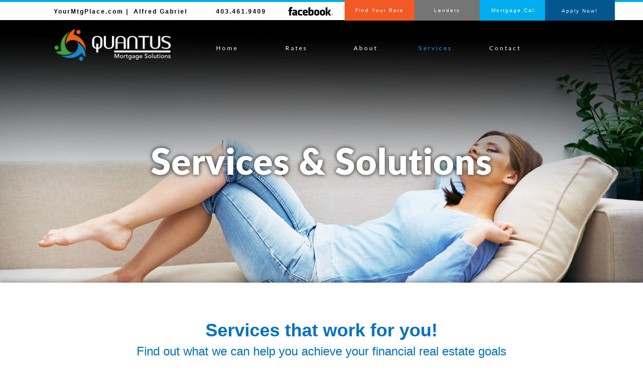

--- FILE ---
content_type: text/html
request_url: http://yourmtgplace.com/services.html
body_size: 9990
content:
<!DOCTYPE html>
<html class="nojs html" lang="en-US">
 <head>

  <meta http-equiv="Content-type" content="text/html;charset=UTF-8"/>
  <meta name="description" content="Services and Solutions that work for your situation.&nbsp; Call Alfred Gabriel and get a mortgage that works for you!"/>
  <meta name="keywords" content="Mortgages in Calgary, Mortgage Specialist, mobile Mortgage, Northeast Calgary Mortgages, Low Rate Mortgages, Refinance, Home Equity Loans, Mortgage Renewals, Alfred Gabriel."/>
  <meta name="generator" content="2018.1.1.386"/>
  <meta name="viewport" content="width=device-width, initial-scale=1.0"/>
  
  <script type="text/javascript">
   // Update the 'nojs'/'js' class on the html node
document.documentElement.className = document.documentElement.className.replace(/\bnojs\b/g, 'js');

// Check that all required assets are uploaded and up-to-date
if(typeof Muse == "undefined") window.Muse = {}; window.Muse.assets = {"required":["museutils.js", "museconfig.js", "jquery.musepolyfill.bgsize.js", "jquery.musemenu.js", "webpro.js", "musewpslideshow.js", "jquery.museoverlay.js", "touchswipe.js", "jquery.watch.js", "musewpdisclosure.js", "jquery.museresponsive.js", "require.js", "services.css"], "outOfDate":[]};
</script>
  
  <link rel="shortcut icon" href="images/a-master-favicon.ico?crc=526559632"/>
  <title>Discover What Alfred Gabriel Can Do For You!</title>
  <!-- CSS -->
  <link rel="stylesheet" type="text/css" href="css/site_global.css?crc=221302473"/>
  <link rel="stylesheet" type="text/css" href="css/master_a-master.css?crc=181715215"/>
  <link rel="stylesheet" type="text/css" href="css/services.css?crc=4229527861" id="pagesheet"/>
  <!-- IE-only CSS -->
  <!--[if lt IE 9]>
  <link rel="stylesheet" type="text/css" href="css/nomq_preview_master_a-master.css?crc=361079101"/>
  <link rel="stylesheet" type="text/css" href="css/nomq_services.css?crc=256294774" id="nomq_pagesheet"/>
  <![endif]-->
  <!-- Other scripts -->
  <script type="text/javascript">
   var __adobewebfontsappname__ = "muse";
</script>
  <!-- JS includes -->
  <!--[if lt IE 9]>
  <script src="scripts/html5shiv.js?crc=4241844378" type="text/javascript"></script>
  <![endif]-->
  <script src="https://webfonts.creativecloud.com/lato:n7,n4:default;roboto:n9,n7,n4:default.js" type="text/javascript"></script>
  <script src="https://use.typekit.net/ik/[base64].js" type="text/javascript"></script>
  <!-- Other scripts -->
  <script type="text/javascript">
   try {Typekit.load();} catch(e) {}
</script>
   </head>
 <body>

  <div class="breakpoint active" id="bp_infinity" data-min-width="1201"><!-- responsive breakpoint node -->
   <div class="clearfix" id="page"><!-- group -->
    <div class="clearfix grpelem" id="pu228369"><!-- group -->
     <div class="browser_width" id="u228369-bw">
      <div id="u228369"><!-- simple frame --></div>
     </div>
     <div class="clip_frame" id="u304238"><!-- image -->
      <img class="block temp_no_img_src" id="u304238_img" data-orig-src="images/pasted%20image%20157x48.png?crc=3833739481" alt="" width="157" height="48" src="images/blank.gif?crc=4208392903"/>
     </div>
     <a class="nonblock nontext transition clip_frame" id="u304308" href="index.html" data-href="page:U34029"><!-- image --><img class="block temp_no_img_src" id="u304308_img" data-orig-src="images/pasted%20image%20512x51266x66.png?crc=3804313067" alt="" width="65" height="65" src="images/blank.gif?crc=4208392903"/></a>
     <div class="browser_width" id="u206290-bw">
      <div id="u206290"><!-- simple frame --></div>
     </div>
     <nav class="MenuBar clearfix" id="menuu206293"><!-- horizontal box -->
      <div class="MenuItemContainer clearfix grpelem" id="u214935"><!-- vertical box -->
       <a class="nonblock nontext MenuItem MenuItemWithSubMenu transition clearfix colelem" id="u214936" href="index.html" data-href="page:U34029"><!-- horizontal box --><div class="MenuItemLabel NoWrap clearfix grpelem" id="u214937-4"><!-- content --><p>Home</p></div></a>
      </div>
      <div class="MenuItemContainer clearfix grpelem" id="u313879"><!-- vertical box -->
       <a class="nonblock nontext MenuItem MenuItemWithSubMenu transition clearfix colelem" id="u313880" href="rates.html" data-href="page:U176146"><!-- horizontal box --><div class="MenuItemLabel NoWrap clearfix grpelem" id="u313883-4"><!-- content --><p>Rates</p></div></a>
      </div>
      <div class="MenuItemContainer clearfix grpelem" id="u206315"><!-- vertical box -->
       <a class="nonblock nontext MenuItem MenuItemWithSubMenu transition clearfix colelem" id="u206316" href="about.html" data-href="page:U51585"><!-- horizontal box --><div class="MenuItemLabel NoWrap clearfix grpelem" id="u206318-4"><!-- content --><p>About</p></div></a>
      </div>
      <div class="MenuItemContainer clearfix grpelem" id="u307122"><!-- vertical box -->
       <a class="nonblock nontext MenuItem MenuItemWithSubMenu MuseMenuActive transition clearfix colelem" id="u307123" href="services.html" data-href="page:U247248"><!-- horizontal box --><div class="MenuItemLabel NoWrap clearfix grpelem" id="u307126-4"><!-- content --><p>Services</p></div></a>
      </div>
      <div class="MenuItemContainer clearfix grpelem" id="u206336"><!-- vertical box -->
       <a class="nonblock nontext MenuItem MenuItemWithSubMenu transition clearfix colelem" id="u206339" href="contact.html" data-href="page:U61624"><!-- horizontal box --><div class="MenuItemLabel NoWrap clearfix grpelem" id="u206342-4"><!-- content --><p>Contact</p></div></a>
      </div>
     </nav>
     <div class="clearfix" id="u215291-4" title="Call Simone 403.796.9173" data-IBE-flags="txtStyleSrc"><!-- content -->
      <p>403.461.9409</p>
     </div>
     <div class="browser_width" id="u295227-bw">
      <div id="u295227"><!-- simple frame --></div>
     </div>
     <div class="clearfix" id="u228080-4" title="Call Simone 403.796.9173" data-IBE-flags="txtStyleSrc"><!-- content -->
      <p>YourMtgPlace.com |&nbsp; Alfred Gabriel</p>
     </div>
     <div id="u310328"><!-- simple frame --></div>
     <div class="PamphletWidget clearfix widget_invisible" id="pamphletu282710" data-islightbox="true"><!-- none box -->
      <div class="ThumbGroup clearfix grpelem" id="u282713"><!-- none box -->
       <div class="popup_anchor" id="u282714popup">
        <div class="Thumb popup_element clearfix" id="u282714"><!-- group -->
         <div class="clearfix grpelem" id="u310334"><!-- group -->
          <div class="clearfix grpelem" id="u282715-4"><!-- content -->
           <p>Mortgage Cal.</p>
          </div>
         </div>
        </div>
       </div>
      </div>
      <div class="popup_anchor" id="u282718popup" data-lightbox="true">
       <div class="ContainerGroup clearfix" id="u282718"><!-- stack box -->
        <div class="Container clearfix grpelem" id="u282719"><!-- group -->
         <div class="grpelem" id="u282720"><!-- custom html -->
          <div style="width:700px; position:relative;"><iframe src ="https://www.mortgagecalculator.net/embeddable/v2/?size=2&textColor=003140&backgroundColor=e7f0f3" width="100%" frameborder=0 scrolling=no height=330></iframe><a style="width: 100%;background: #075269;color: #fff;text-align: center;font-weight: bold;display: block;clear: both;padding: 3px 0;font-size: 12px;text-transform: uppercase;font-family: arial;text-decoration: none; cursor:pointer;margin-top:-26px; position:absolute;" href="https://www.mortgagecalculator.net">Powered By Quantus Mortgage Solutions | Alfred Gabriel</a></div>
         </div>
        </div>
       </div>
      </div>
     </div>
     <div class="PamphletWidget clearfix widget_invisible" id="pamphletu296516" data-islightbox="true"><!-- none box -->
      <div class="ThumbGroup clearfix grpelem" id="u296517"><!-- none box -->
       <div class="popup_anchor" id="u296518popup">
        <div class="Thumb popup_element clearfix" id="u296518"><!-- group -->
         <div class="clearfix grpelem" id="u296519-4"><!-- content -->
          <p>Lenders</p>
         </div>
        </div>
       </div>
      </div>
      <div class="popup_anchor" id="u296526popup" data-lightbox="true">
       <div class="ContainerGroup clearfix" id="u296526"><!-- stack box -->
        <div class="Container clearfix grpelem" id="u296527"><!-- group -->
         <div class="clearfix grpelem" id="pu310358"><!-- column -->
          <div class="clip_frame colelem" id="u310358"><!-- image -->
           <img class="block temp_no_img_src" id="u310358_img" data-orig-src="images/pasted%20image%20158x59.png?crc=463380418" alt="" width="158" height="59" src="images/blank.gif?crc=4208392903"/>
          </div>
          <div class="clip_frame colelem" id="u310403"><!-- image -->
           <img class="block temp_no_img_src" id="u310403_img" data-orig-src="images/pasted%20image%20131x59.png?crc=3878802431" alt="" width="131" height="59" src="images/blank.gif?crc=4208392903"/>
          </div>
          <div class="clip_frame colelem" id="u310459"><!-- image -->
           <img class="block temp_no_img_src" id="u310459_img" data-orig-src="images/pasted%20image%20153x59.png?crc=453012412" alt="" width="153" height="59" src="images/blank.gif?crc=4208392903"/>
          </div>
          <div class="clip_frame colelem" id="u310606"><!-- image -->
           <img class="block temp_no_img_src" id="u310606_img" data-orig-src="images/pasted%20image%20106x59.png?crc=465936875" alt="" width="106" height="59" src="images/blank.gif?crc=4208392903"/>
          </div>
          <div class="clip_frame colelem" id="u310560"><!-- image -->
           <img class="block temp_no_img_src" id="u310560_img" data-orig-src="images/pasted%20image%20164x59.png?crc=4248184713" alt="" width="164" height="59" src="images/blank.gif?crc=4208392903"/>
          </div>
          <div class="clip_frame colelem" id="u310621"><!-- image -->
           <img class="block temp_no_img_src" id="u310621_img" data-orig-src="images/pasted%20image%20113x59.png?crc=3819147471" alt="" width="113" height="59" src="images/blank.gif?crc=4208392903"/>
          </div>
         </div>
         <div class="clearfix grpelem" id="ppu310373"><!-- column -->
          <div class="clearfix colelem" id="pu310373"><!-- group -->
           <div class="clip_frame grpelem" id="u310373"><!-- image -->
            <img class="block temp_no_img_src" id="u310373_img" data-orig-src="images/pasted%20image%20172x59.png?crc=76003126" alt="" width="172" height="59" src="images/blank.gif?crc=4208392903"/>
           </div>
           <div class="clip_frame grpelem" id="u310388"><!-- image -->
            <img class="block temp_no_img_src" id="u310388_img" data-orig-src="images/pasted%20image%20120x59.png?crc=4146831192" alt="" width="120" height="59" src="images/blank.gif?crc=4208392903"/>
           </div>
          </div>
          <div class="clearfix colelem" id="pu310429"><!-- group -->
           <div class="clip_frame grpelem" id="u310429"><!-- image -->
            <img class="block temp_no_img_src" id="u310429_img" data-orig-src="images/pasted%20image%20114x59.png?crc=511537532" alt="" width="114" height="59" src="images/blank.gif?crc=4208392903"/>
           </div>
           <div class="clip_frame grpelem" id="u310444"><!-- image -->
            <img class="block temp_no_img_src" id="u310444_img" data-orig-src="images/pasted%20image%20127x59.png?crc=353192192" alt="" width="127" height="59" src="images/blank.gif?crc=4208392903"/>
           </div>
          </div>
          <div class="clearfix colelem" id="pu310485"><!-- group -->
           <div class="clip_frame grpelem" id="u310485"><!-- image -->
            <img class="block temp_no_img_src" id="u310485_img" data-orig-src="images/pasted%20image%20143x59.png?crc=520318162" alt="" width="143" height="59" src="images/blank.gif?crc=4208392903"/>
           </div>
           <div class="clip_frame grpelem" id="u310500"><!-- image -->
            <img class="block temp_no_img_src" id="u310500_img" data-orig-src="images/pasted%20image%20193x59.png?crc=215903448" alt="" width="193" height="59" src="images/blank.gif?crc=4208392903"/>
           </div>
          </div>
          <div class="clearfix colelem" id="pu310530"><!-- group -->
           <div class="clip_frame grpelem" id="u310530"><!-- image -->
            <img class="block temp_no_img_src" id="u310530_img" data-orig-src="images/pasted%20image%20135x59.png?crc=3875595516" alt="" width="135" height="59" src="images/blank.gif?crc=4208392903"/>
           </div>
           <div class="clip_frame grpelem" id="u310545"><!-- image -->
            <img class="block temp_no_img_src" id="u310545_img" data-orig-src="images/pasted%20image%20147x59.png?crc=497622245" alt="" width="147" height="59" src="images/blank.gif?crc=4208392903"/>
           </div>
          </div>
          <div class="clearfix colelem" id="pu310575"><!-- group -->
           <div class="clip_frame grpelem" id="u310575"><!-- image -->
            <img class="block temp_no_img_src" id="u310575_img" data-orig-src="images/pasted%20image%20155x59.png?crc=3834929147" alt="" width="155" height="59" src="images/blank.gif?crc=4208392903"/>
           </div>
           <div class="clip_frame grpelem" id="u310590"><!-- image -->
            <img class="block temp_no_img_src" id="u310590_img" data-orig-src="images/pasted%20image%2091x59.png?crc=4143737862" alt="" width="91" height="59" src="images/blank.gif?crc=4208392903"/>
           </div>
          </div>
          <div class="clearfix colelem" id="pu314413"><!-- group -->
           <div class="clip_frame grpelem" id="u314413"><!-- image -->
            <img class="block temp_no_img_src" id="u314413_img" data-orig-src="images/pasted%20image%201280x259.png?crc=5507368" alt="" width="182" height="37" src="images/blank.gif?crc=4208392903"/>
           </div>
           <div class="clip_frame grpelem" id="u314443"><!-- image -->
            <img class="block temp_no_img_src" id="u314443_img" data-orig-src="images/pasted%20image%20768x768-crop-u314443.jpg?crc=329742817" alt="" width="119" height="63" src="images/blank.gif?crc=4208392903"/>
           </div>
          </div>
          <div class="clip_frame colelem" id="u314428"><!-- image -->
           <img class="block temp_no_img_src" id="u314428_img" data-orig-src="images/pasted%20image%20400x130.png?crc=245006032" alt="" width="196" height="64" src="images/blank.gif?crc=4208392903"/>
          </div>
         </div>
        </div>
       </div>
      </div>
     </div>
     <a class="nonblock nontext" id="u310648" href="https://www.mortgageweb.ca/AlfredGabriel/MortgageApplication/en-US/Style3" target="_blank"><!-- simple frame --></a>
     <a class="nonblock nontext clearfix" id="u310636-4" href="https://www.mortgageweb.ca/AlfredGabriel/MortgageApplication/en-US/Style3" target="_blank"><!-- content --><p>Apply Now!</p></a>
     <a class="nonblock nontext" id="u314389" href="rates.html" data-href="page:U176146" target="_blank"><!-- simple frame --></a>
     <a class="nonblock nontext clearfix" id="u314401-4" href="rates.html" data-href="page:U176146"><!-- content --><p>Find Your Rate</p></a>
    </div>
    <div class="clearfix grpelem" id="ppu247138"><!-- column -->
     <div class="clearfix colelem" id="pu247138"><!-- group -->
      <div class="browser_width grpelem" id="u247138-bw">
       <div class="museBGSize" id="u247138" title="cranston real estate calgary"><!-- simple frame --></div>
      </div>
      <!-- m_editable region-id="editable-static-tag-U246843-BP_infinity" template="services.html" data-type="html" data-ice-options="disableImageResize,link,txtStyleTarget" -->
      <div class="clearfix grpelem" id="u246843-6" data-muse-uid="U246843" data-muse-type="txt_frame" data-IBE-flags="txtStyleSrc"><!-- content -->
       <h1 id="u246843">&nbsp;</h1>
       <h1 id="u246843-3">Services &amp; Solutions</h1>
       <h1 id="u246843-4">&nbsp;</h1>
      </div>
      <!-- /m_editable -->
      <a class="nonblock nontext clip_frame grpelem" id="u317833" href="https://www.facebook.com/yourmortgageplace/" target="_blank"><!-- image --><img class="block temp_no_img_src" id="u317833_img" data-orig-src="images/pasted%20image%201707x339.png?crc=3846999714" alt="" title="facebook" width="88" height="17" src="images/blank.gif?crc=4208392903"/></a>
     </div>
     <div class="browser_width colelem" id="u247155-bw">
      <div class="shadow" id="u247155"><!-- column -->
       <div class="clearfix" id="u247155_align_to_page">
        <!-- m_editable region-id="editable-static-tag-U314164-BP_infinity" template="services.html" data-type="html" data-ice-options="disableImageResize,link,txtStyleTarget" -->
        <div class="slideInUp clearfix colelem" id="u314164-6" data-muse-uid="U314164" data-muse-type="txt_frame" data-IBE-flags="txtStyleSrc"><!-- content -->
         <h2 id="u314164-2"><span id="u314164">Services that work for you!</span></h2>
         <h2 id="u314164-4"><span id="u314164-3">Find out what we can help you achieve your financial real estate goals</span></h2>
        </div>
        <!-- /m_editable -->
        <div class="clearfix colelem" id="pu314211"><!-- group -->
         <!-- m_editable region-id="editable-static-tag-U314211-BP_infinity" template="services.html" data-type="image" -->
         <div class="clip_frame grpelem" id="u314211" data-muse-uid="U314211" data-muse-type="img_frame"><!-- image -->
          <img class="block temp_no_img_src" id="u314211_img" data-orig-src="images/icon_key.png?crc=410155421" alt="" width="88" height="88" data-muse-src="images/icon_key.png?crc=410155421" src="images/blank.gif?crc=4208392903"/>
         </div>
         <!-- /m_editable -->
         <!-- m_editable region-id="editable-static-tag-U317726-BP_infinity" template="services.html" data-type="image" -->
         <div class="clip_frame grpelem" id="u317726" data-muse-uid="U317726" data-muse-type="img_frame"><!-- image -->
          <img class="block temp_no_img_src" id="u317726_img" data-orig-src="images/icon_key.png?crc=410155421" alt="" width="88" height="88" data-muse-src="images/icon_key.png?crc=410155421" src="images/blank.gif?crc=4208392903"/>
         </div>
         <!-- /m_editable -->
        </div>
        <div class="clearfix colelem" id="pu314181-18"><!-- group -->
         <!-- m_editable region-id="editable-static-tag-U314181-BP_infinity" template="services.html" data-type="html" data-ice-options="disableImageResize,link,txtStyleTarget" -->
         <div class="clearfix grpelem" id="u314181-18" data-muse-uid="U314181" data-muse-type="txt_frame" data-IBE-flags="txtStyleSrc"><!-- content -->
          <p id="u314181-2">purchase mortgage</p>
          <p id="u314181-3">&nbsp;</p>
          <p id="u314181-5">You need the help of a mortgage professional to make the right decisions.</p>
          <p id="u314181-6">&nbsp;</p>
          <p id="u314181-8">&gt; Home Purchase Advice &amp; Services</p>
          <p id="u314181-10">&gt; Shop all the Banks</p>
          <p id="u314181-12">&gt; Lowest Rates</p>
          <p id="u314181-14">&gt; Self-employed / New to Canada</p>
          <p id="u314181-16">&gt; Lower your monthly payments</p>
         </div>
         <!-- /m_editable -->
         <!-- m_editable region-id="editable-static-tag-U314193-BP_infinity" template="services.html" data-type="html" data-ice-options="disableImageResize,link,txtStyleTarget" -->
         <div class="clearfix grpelem" id="u314193-14" data-muse-uid="U314193" data-muse-type="txt_frame" data-IBE-flags="txtStyleSrc"><!-- content -->
          <p id="u314193-2">renew mortgage</p>
          <p id="u314193-3">&nbsp;</p>
          <p id="u314193-5">Most homeowners simply sign the lenders renewal without shopping for the best rate and terms.</p>
          <p id="u314193-6">&nbsp;</p>
          <p id="u314193-8">&gt; We shop for you, no charge</p>
          <p id="u314193-10">&gt; No cost switch program</p>
          <p id="u314193-12">&gt; Canada's best prepayment options</p>
         </div>
         <!-- /m_editable -->
        </div>
        <div class="clearfix colelem" id="pu317748"><!-- group -->
         <!-- m_editable region-id="editable-static-tag-U317748-BP_infinity" template="services.html" data-type="image" -->
         <div class="clip_frame grpelem" id="u317748" data-muse-uid="U317748" data-muse-type="img_frame"><!-- image -->
          <img class="block temp_no_img_src" id="u317748_img" data-orig-src="images/icon_key.png?crc=410155421" alt="" width="88" height="88" data-muse-src="images/icon_key.png?crc=410155421" src="images/blank.gif?crc=4208392903"/>
         </div>
         <!-- /m_editable -->
         <!-- m_editable region-id="editable-static-tag-U317770-BP_infinity" template="services.html" data-type="image" -->
         <div class="clip_frame grpelem" id="u317770" data-muse-uid="U317770" data-muse-type="img_frame"><!-- image -->
          <img class="block temp_no_img_src" id="u317770_img" data-orig-src="images/icon_key.png?crc=410155421" alt="" width="88" height="88" data-muse-src="images/icon_key.png?crc=410155421" src="images/blank.gif?crc=4208392903"/>
         </div>
         <!-- /m_editable -->
        </div>
        <div class="clearfix colelem" id="pu314199-20"><!-- group -->
         <!-- m_editable region-id="editable-static-tag-U314199-BP_infinity" template="services.html" data-type="html" data-ice-options="disableImageResize,link,txtStyleTarget" -->
         <div class="clearfix grpelem" id="u314199-20" data-muse-uid="U314199" data-muse-type="txt_frame" data-IBE-flags="txtStyleSrc"><!-- content -->
          <p id="u314199-2">mortgage refinance</p>
          <p id="u314199-3">&nbsp;</p>
          <p id="u314199-5">Mortgage refinance can prove beneficial in several ways.</p>
          <p id="u314199-6">&nbsp;</p>
          <p id="u314199-8">&gt; Get cash out for any purpose</p>
          <p id="u314199-10">&gt; Consolidate high interest credit cards</p>
          <p id="u314199-12">&gt; Lower your monthly payments</p>
          <p id="u314199-14">&gt; Renovations and home improvements</p>
          <p id="u314199-16">&gt; Programs for self-employed</p>
          <p id="u314199-18">&gt; Canada's best prepayment options</p>
         </div>
         <!-- /m_editable -->
         <!-- m_editable region-id="editable-static-tag-U314205-BP_infinity" template="services.html" data-type="html" data-ice-options="disableImageResize,link,txtStyleTarget" -->
         <div class="clearfix grpelem" id="u314205-20" data-muse-uid="U314205" data-muse-type="txt_frame" data-IBE-flags="txtStyleSrc"><!-- content -->
          <p id="u314205-2">home equity loans</p>
          <p id="u314205-3">&nbsp;</p>
          <p id="u314205-5">You need the help of a mortgage professional to make the right decisions.</p>
          <p id="u314205-6">&nbsp;</p>
          <p id="u314205-8">&gt; Many programs to help you</p>
          <p id="u314205-10">&gt; Easy access to low interest loans</p>
          <p id="u314205-12">&gt; Start a new business</p>
          <p id="u314205-14">&gt; Renovations and home improvements</p>
          <p id="u314205-16">&gt; Education, Invest for retirement</p>
          <p id="u314205-18">&gt; Canada's best prepayment options</p>
         </div>
         <!-- /m_editable -->
        </div>
       </div>
      </div>
     </div>
     <div class="clearfix colelem" id="pu177365"><!-- group -->
      <div class="browser_width grpelem" id="u177365-bw">
       <div id="u177365"><!-- group -->
        <div class="clearfix" id="u177365_align_to_page">
         <div class="clearfix grpelem" id="pu304268"><!-- column -->
          <div class="clip_frame colelem" id="u304268"><!-- image -->
           <img class="block temp_no_img_src" id="u304268_img" data-orig-src="images/pasted%20image%20625x149.png?crc=521900270" alt="" width="315" height="75" src="images/blank.gif?crc=4208392903"/>
          </div>
          <div class="clearfix colelem" id="u177366-6" data-IBE-flags="txtStyleSrc"><!-- content -->
           <p id="u177366-2">A TRADITION OF EXCELLENCE</p>
           <p id="u177366-4">Quantus Mortgage Solutions is comprised of the most knowledgeable, ethical and professional mortgage professionals in the Canadian mortgage industry.</p>
          </div>
         </div>
         <div class="clearfix grpelem" id="u177367-4" data-IBE-flags="txtStyleSrc"><!-- content -->
          <h4>Contact Information</h4>
         </div>
        </div>
       </div>
      </div>
      <div class="browser_width grpelem" id="u177369-bw">
       <div id="u177369"><!-- group -->
        <div class="clearfix" id="u177369_align_to_page">
         <div class="clearfix grpelem" id="u177380-9" data-IBE-flags="txtStyleSrc"><!-- content -->
          <p>2020 © Copyright <span id="u177380-2">Quantus Mortgage Solutions | Alfred Gabriel. </span>All rights Reserved.</p>
          <p>Create by <span id="u177380-6">Freshtake Marketing Inc.</span></p>
         </div>
        </div>
       </div>
      </div>
      <div class="clearfix grpelem" id="u177370-17" data-IBE-flags="txtStyleSrc"><!-- content -->
       <p id="u177370-3"><span id="u177370">Alfred Gabriel </span>(Mortgage Specialist)</p>
       <p id="u177370-5">Phone: 403.461.9409</p>
       <p id="u177370-8"><a class="nonblock" href="mailto:mtgplace@gmail.com" target="_blank" title="Szabo Group email"><span id="u177370-6">mtgplace@gmail.com</span></a></p>
       <p id="u177370-9">&nbsp;</p>
       <p id="u177370-11"><span title="Szabo Group email" id="u177370-10">Quantus Mortgage Solutions</span></p>
       <p id="u177370-13"><span title="Szabo Group email" id="u177370-12">235, 6025 12 St SE,</span></p>
       <p id="u177370-15"><span title="Szabo Group email" id="u177370-14">Calgary, AB T2H 2K1</span></p>
      </div>
      <div class="browser_width grpelem" id="u177376-bw">
       <div id="u177376"><!-- group -->
        <div class="clearfix" id="u177376_align_to_page">
         <div class="clearfix grpelem" id="pu177377-4"><!-- group -->
          <div class="slideInDown clearfix grpelem" id="u177377-4" data-IBE-flags="txtStyleSrc"><!-- content -->
           <h2 id="u177377-2">Find The Mortgage That Works For You!</h2>
          </div>
          <div class="clearfix grpelem" id="u177378-4" data-IBE-flags="txtStyleSrc"><!-- content -->
           <p id="u177378-2">Click on &quot;Start&quot; to view rates and get more information.</p>
          </div>
         </div>
         <div class="transition clearfix grpelem" id="u304256-4" title="real estate branding samples"><!-- content -->
          <p id="u304256-2">START</p>
         </div>
        </div>
       </div>
      </div>
     </div>
    </div>
   </div>
  </div>
  <div class="breakpoint" id="bp_1200" data-min-width="991" data-max-width="1200"><!-- responsive breakpoint node -->
   <div class="temp_no_id" data-orig-id="page"><!-- column --></div>
  </div>
  <div class="breakpoint" id="bp_990" data-min-width="751" data-max-width="990"><!-- responsive breakpoint node -->
   <div class="clearfix temp_no_id" data-orig-id="page"><!-- group -->
    <div class="clearfix grpelem" id="pu314549"><!-- group -->
     <div class="browser_width" id="u314549-bw">
      <div id="u314549"><!-- simple frame --></div>
     </div>
     <div class="clip_frame" id="u315772"><!-- image -->
      <img class="block temp_no_img_src" id="u315772_img" data-orig-src="images/pasted%20image%20157x48.png?crc=3833739481" alt="" width="128" height="39" src="images/blank.gif?crc=4208392903"/>
     </div>
     <a class="nonblock nontext transition clip_frame" id="u315794" href="index.html" data-href="page:U34029"><!-- image --><img class="block temp_no_img_src" id="u315794_img" data-orig-src="images/pasted%20image%20512x51246x46.png?crc=134998266" alt="" width="46" height="46" src="images/blank.gif?crc=4208392903"/></a>
     <div class="browser_width" id="u314561-bw">
      <div id="u314561"><!-- simple frame --></div>
     </div>
     <div class="browser_width" id="u314573-bw">
      <div id="u314573"><!-- simple frame --></div>
     </div>
     <div id="u315242"><!-- simple frame --></div>
     <nav class="MenuBar clearfix" id="menuu315445"><!-- horizontal box -->
      <div class="MenuItemContainer clearfix grpelem" id="u315453"><!-- vertical box -->
       <a class="nonblock nontext MenuItem MenuItemWithSubMenu transition clearfix colelem" id="u315456" href="index.html" data-href="page:U34029"><!-- horizontal box --><div class="MenuItemLabel NoWrap clearfix grpelem" id="u315459-4"><!-- content --><p>Home</p></div></a>
      </div>
      <div class="MenuItemContainer clearfix grpelem" id="u315460"><!-- vertical box -->
       <a class="nonblock nontext MenuItem MenuItemWithSubMenu transition clearfix colelem" id="u315463" href="rates.html" data-href="page:U176146"><!-- horizontal box --><div class="MenuItemLabel NoWrap clearfix grpelem" id="u315465-4"><!-- content --><p>Rates</p></div></a>
      </div>
      <div class="MenuItemContainer clearfix grpelem" id="u315467"><!-- vertical box -->
       <a class="nonblock nontext MenuItem MenuItemWithSubMenu transition clearfix colelem" id="u315468" href="about.html" data-href="page:U51585"><!-- horizontal box --><div class="MenuItemLabel NoWrap clearfix grpelem" id="u315469-4"><!-- content --><p>About</p></div></a>
      </div>
      <div class="MenuItemContainer clearfix grpelem" id="u315446"><!-- vertical box -->
       <a class="nonblock nontext MenuItem MenuItemWithSubMenu MuseMenuActive transition clearfix colelem" id="u315447" href="services.html" data-href="page:U247248"><!-- horizontal box --><div class="MenuItemLabel NoWrap clearfix grpelem" id="u315448-4"><!-- content --><p>Services</p></div></a>
      </div>
      <div class="MenuItemContainer clearfix grpelem" id="u315474"><!-- vertical box -->
       <a class="nonblock nontext MenuItem MenuItemWithSubMenu transition clearfix colelem" id="u315475" href="contact.html" data-href="page:U61624"><!-- horizontal box --><div class="MenuItemLabel NoWrap clearfix grpelem" id="u315476-4"><!-- content --><p>Contact</p></div></a>
      </div>
     </nav>
    </div>
    <div class="clearfix grpelem" id="ppu314585-4"><!-- column -->
     <div class="clearfix colelem" id="pu314585-4"><!-- group -->
      <div class="clearfix grpelem" id="u314585-4" title="Call Simone 403.796.9173" data-IBE-flags="txtStyleSrc"><!-- content -->
       <p>YourMtgPlace.com |&nbsp; Alfred Gabriel</p>
      </div>
      <div class="clearfix grpelem" id="u314597-4" title="Call Simone 403.796.9173" data-IBE-flags="txtStyleSrc"><!-- content -->
       <p>403.461.9409</p>
      </div>
      <div class="pointer_cursor clearfix grpelem" id="u315243"><!-- group -->
       <a class="block" target="_blank" href="rates.html" data-href="page:U176146"><!-- Block link tag --></a>
       <a class="nonblock nontext clearfix grpelem" id="u315409-4" href="rates.html" data-href="page:U176146"><!-- content --><p>Find Your Rate</p></a>
      </div>
      <a class="nonblock nontext clearfix grpelem" id="u315421-4" href="rates.html" data-href="page:U176146"><!-- content --><p>Lenders</p></a>
      <a class="nonblock nontext clip_frame grpelem" id="u317849" href="https://www.facebook.com/yourmortgageplace/" target="_blank"><!-- image --><img class="block temp_no_img_src" id="u317849_img" data-orig-src="images/pasted%20image%201707x33956x12.png?crc=3905968260" alt="" title="facebook" width="56" height="11" src="images/blank.gif?crc=4208392903"/></a>
      <div class="pointer_cursor clearfix grpelem" id="u315277"><!-- group -->
       <a class="block" target="_blank" href="https://www.mortgageweb.ca/AlfredGabriel/MortgageApplication/en-US/Style3"><!-- Block link tag --></a>
       <a class="nonblock nontext clearfix grpelem" id="u315433-4" href="https://www.mortgageweb.ca/AlfredGabriel/MortgageApplication/en-US/Style3"><!-- content --><p>Apply Now</p></a>
      </div>
     </div>
     <div class="browser_width colelem" id="u315864-bw">
      <div id="u315864"><!-- group -->
       <div class="clearfix" id="u315864_align_to_page">
        <div class="clearfix grpelem" id="pu315876-4"><!-- column -->
         <div class="slideInDown clearfix colelem" id="u315876-4" data-IBE-flags="txtStyleSrc"><!-- content -->
          <h2>Find The Mortgage That Works For You!</h2>
         </div>
         <div class="clearfix colelem" id="u315900-4" data-IBE-flags="txtStyleSrc"><!-- content -->
          <p>Click on &quot;Start&quot; to view rates and get more information.</p>
         </div>
        </div>
        <div class="transition clearfix grpelem" id="u315888-4" title="real estate branding samples"><!-- content -->
         <p id="u315888-2">START</p>
        </div>
       </div>
      </div>
     </div>
     <div class="clearfix colelem" id="pu315912"><!-- group -->
      <div class="clip_frame grpelem" id="u315912"><!-- image -->
       <img class="block temp_no_img_src" id="u315912_img" data-orig-src="images/pasted%20image%20625x149.png?crc=521900270" alt="" width="210" height="50" src="images/blank.gif?crc=4208392903"/>
      </div>
      <div class="clearfix grpelem" id="u315946-4" data-IBE-flags="txtStyleSrc"><!-- content -->
       <h4>Contact Information</h4>
      </div>
     </div>
     <div class="clearfix colelem" id="pu315934-6"><!-- group -->
      <div class="clearfix grpelem" id="u315934-6" data-IBE-flags="txtStyleSrc"><!-- content -->
       <p id="u315934-2">A TRADITION OF EXCELLENCE</p>
       <p id="u315934-4">Quantus Mortgage Solutions is comprised of the most knowledgeable, ethical and professional mortgage professionals in the Canadian mortgage industry.</p>
      </div>
      <div class="clearfix grpelem" id="u315958-17" data-IBE-flags="txtStyleSrc"><!-- content -->
       <p id="u315958-3"><span id="u315958">Alfred Gabriel </span>(Mortgage Specialist)</p>
       <p id="u315958-5">Phone: 403.461.9409</p>
       <p id="u315958-8"><a class="nonblock" href="mailto:mtgplace@gmail.com" target="_blank" title="Szabo Group email"><span id="u315958-6">mtgplace@gmail.com</span></a></p>
       <p id="u315958-9">&nbsp;</p>
       <p id="u315958-11"><span title="Szabo Group email">Quantus Mortgage Solutions</span></p>
       <p id="u315958-13"><span title="Szabo Group email">235, 6025 12 St SE,</span></p>
       <p id="u315958-15"><span title="Szabo Group email">Calgary, AB T2H 2K1</span></p>
      </div>
     </div>
     <div class="browser_width colelem" id="u315970-bw">
      <div id="u315970"><!-- group -->
       <div class="clearfix" id="u315970_align_to_page">
        <div class="clearfix grpelem" id="u315982-9" data-IBE-flags="txtStyleSrc"><!-- content -->
         <p>2020 © Copyright <span id="u315982-2">Quantus Mortgage Solutions | Alfred Gabriel. </span>All rights Reserved.</p>
         <p>Create by <span id="u315982-6">Freshtake Marketing Inc.</span></p>
        </div>
       </div>
      </div>
     </div>
    </div>
   </div>
  </div>
  <div class="breakpoint" id="bp_750" data-max-width="750"><!-- responsive breakpoint node -->
   <div class="clearfix temp_no_id" data-orig-id="page"><!-- group -->
    <div class="clearfix grpelem" id="pu188285"><!-- group -->
     <div class="browser_width" id="u188285-bw">
      <div id="u188285"><!-- simple frame --></div>
     </div>
     <div class="browser_width" id="u188286-bw">
      <div id="u188286"><!-- simple frame --></div>
     </div>
     <div class="slideInDown clearfix" id="u188289-4" title="Real Estate Property Brochures"><!-- content -->
      <h2>Quantus Mortgage Solutions</h2>
     </div>
     <div class="PamphletWidget clearfix widget_invisible" id="pamphletu229358" data-islightbox="true"><!-- none box -->
      <div class="ThumbGroup clearfix grpelem" id="u229368"><!-- none box -->
       <div class="popup_anchor" id="u229369popup">
        <div class="Thumb popup_element clearfix" id="u229369"><!-- group -->
         <div class="clip_frame grpelem" id="u229373"><!-- image -->
          <img class="block temp_no_img_src" id="u229373_img" data-orig-src="images/pasted%20image%20626x128.png?crc=54825374" alt="" width="165" height="34" src="images/blank.gif?crc=4208392903"/>
         </div>
         <div class="clearfix grpelem" id="u229535-4"><!-- content -->
          <p>Mortgage Calculator</p>
         </div>
        </div>
       </div>
      </div>
      <div class="popup_anchor" id="u229363popup" data-lightbox="true">
       <div class="ContainerGroup clearfix" id="u229363"><!-- stack box -->
        <div class="Container clearfix grpelem" id="u229364"><!-- group -->
         <div class="grpelem" id="u229365"><!-- custom html -->
          <div style="width:320px; position:relative;"><iframe src ="https://www.mortgagecalculator.net/embeddable/v2/?size=5&textColor=003140&backgroundColor=e7f0f3" width="100%" frameborder=0 scrolling=no height=330></iframe><a style="width: 100%;background: #075269;color: #fff;text-align: center;font-weight: bold;display: block;clear: both;padding: 3px 0;font-size: 12px;text-transform: uppercase;font-family: arial;text-decoration: none; cursor:pointer;margin-top:-26px; position:absolute;" href="https://www.mortgagecalculator.net">Powered By Quantus | Alfred Gabriel </a></div>
         </div>
        </div>
       </div>
      </div>
     </div>
     <div class="browser_width" id="u229523-bw">
      <div id="u229523"><!-- simple frame --></div>
     </div>
     <a class="nonblock nontext transition clip_frame" id="u314515" href="index.html" data-href="page:U34029"><!-- image --><img class="block temp_no_img_src" id="u314515_img" data-orig-src="images/pasted%20image%20512x51280x80.png?crc=481272326" alt="" width="80" height="80" src="images/blank.gif?crc=4208392903"/></a>
     <a class="nonblock nontext transition clearfix" id="u317714-4" href="https://www.mortgageweb.ca/AlfredGabriel/MortgageApplication/en-US/Style3" target="_blank" title="real estate branding samples"><!-- content --><p id="u317714-2">APPLY NOW</p></a>
     <ul class="AccordionWidget clearfix" id="accordionu250866"><!-- vertical box -->
      <li class="AccordionPanel clearfix colelem" id="u250867"><!-- vertical box --><div class="AccordionPanelTab clearfix colelem" id="u250868-3"><!-- content --><p>&nbsp;</p></div><div class="AccordionPanelContent disn clearfix colelem" id="u250869"><!-- group --><nav class="MenuBar clearfix grpelem" id="menuu250870"><!-- vertical box --><div class="MenuItemContainer clearfix colelem" id="u250871"><!-- horizontal box --><a class="nonblock nontext MenuItem MenuItemWithSubMenu transition clearfix grpelem" id="u250872" href="index.html" data-href="page:U34029"><!-- horizontal box --><div class="MenuItemLabel clearfix grpelem" id="u250874-4" data-IBE-flags="txtStyleSrc"><!-- content --><p>Home</p></div></a></div><div class="MenuItemContainer clearfix colelem" id="u313687"><!-- horizontal box --><a class="nonblock nontext MenuItem MenuItemWithSubMenu transition clearfix grpelem" id="u313690" href="rates.html" data-href="page:U176146"><!-- horizontal box --><div class="MenuItemLabel clearfix grpelem" id="u313692-4" data-IBE-flags="txtStyleSrc"><!-- content --><p>Rates</p></div></a></div><div class="MenuItemContainer clearfix colelem" id="u250892"><!-- horizontal box --><a class="nonblock nontext MenuItem MenuItemWithSubMenu transition clearfix grpelem" id="u250895" href="about.html" data-href="page:U51585"><!-- horizontal box --><div class="MenuItemLabel clearfix grpelem" id="u250898-4" data-IBE-flags="txtStyleSrc"><!-- content --><p>About</p></div></a></div><div class="MenuItemContainer clearfix colelem" id="u306552"><!-- horizontal box --><a class="nonblock nontext MenuItem MenuItemWithSubMenu MuseMenuActive transition clearfix grpelem" id="u306553" href="services.html" data-href="page:U247248"><!-- horizontal box --><div class="MenuItemLabel clearfix grpelem" id="u306554-4" data-IBE-flags="txtStyleSrc"><!-- content --><p>Services</p></div></a></div><div class="MenuItemContainer clearfix colelem" id="u250899"><!-- horizontal box --><a class="nonblock nontext MenuItem MenuItemWithSubMenu transition clearfix grpelem" id="u250900" href="contact.html" data-href="page:U61624"><!-- horizontal box --><div class="MenuItemLabel clearfix grpelem" id="u250903-4" data-IBE-flags="txtStyleSrc"><!-- content --><p>Contact</p></div></a></div></nav></div></li>
     </ul>
    </div>
    <div class="clearfix grpelem" id="pu317893"><!-- column -->
     <a class="nonblock nontext clip_frame colelem" id="u317893" href="https://www.facebook.com/yourmortgageplace/"><!-- image --><img class="block temp_no_img_src" id="u317893_img" data-orig-src="images/pasted%20image%20800x791.png?crc=3828048055" alt="" width="33" height="33" src="images/blank.gif?crc=4208392903"/></a>
     <div class="clearfix colelem" id="pu317201"><!-- group -->
      <div class="browser_width grpelem" id="u317201-bw">
       <div class="museBGSize" id="u317201" title="RSVP"><!-- group -->
        <div class="clearfix" id="u317201_align_to_page">
         <!-- m_editable region-id="editable-static-tag-U317202-BP_750" template="services.html" data-type="html" data-ice-options="disableImageResize,link,txtStyleTarget" -->
         <div class="clearfix grpelem" id="u317202-7" data-muse-uid="U317202" data-muse-type="txt_frame" data-IBE-flags="txtStyleSrc"><!-- content -->
          <h1 id="u317202-2">SERVICES &amp;</h1>
          <h1 id="u317202-4">SOLUTIONS</h1>
          <h1 id="u317202-5">&nbsp;</h1>
         </div>
         <!-- /m_editable -->
        </div>
       </div>
      </div>
      <div class="browser_width grpelem" id="u317203-bw">
       <div class="transition gradient" id="u317203"><!-- simple frame --></div>
      </div>
      <div class="rounded-corners transition gradient clearfix grpelem" id="u317204"><!-- group -->
       <!-- m_editable region-id="editable-static-tag-U317205-BP_750" template="services.html" data-type="html" data-ice-options="disableImageResize,link,clickable,txtStyleTarget" data-ice-editable="link" -->
       <a class="nonblock nontext clearfix grpelem" id="u317205-4" href="rates.html" data-href="page:U176146" data-muse-uid="U317205" data-muse-type="txt_frame" data-IBE-flags="txtStyleSrc"><!-- content --><h1>FIND YOUR RATE!</h1></a>
       <!-- /m_editable -->
       <!-- m_editable region-id="editable-static-tag-U317206" template="services.html" data-type="html" data-ice-options="clickable" data-ice-editable="link" -->
       <a class="nonblock nontext rounded-corners transition gradient clearfix grpelem" id="u317206" href="https://application.mortgageweb.ca/dhonlineapplicationNew.aspx" data-muse-uid="U317206"><!-- group --><!-- m_editable region-id="editable-static-tag-U317207-BP_750" template="services.html" data-type="html" data-ice-options="disableImageResize,link,txtStyleTarget" --><div class="clearfix grpelem" id="u317207-4" data-muse-uid="U317207" data-muse-type="txt_frame" data-IBE-flags="txtStyleSrc"><!-- content --><h1>APPLY NOW!</h1></div><!-- /m_editable --></a>
       <!-- /m_editable -->
      </div>
     </div>
     <!-- m_editable region-id="editable-static-tag-U317291-BP_750" template="services.html" data-type="image" -->
     <div class="clip_frame colelem" id="u317291" data-muse-uid="U317291" data-muse-type="img_frame"><!-- image -->
      <img class="block temp_no_img_src" id="u317291_img" data-orig-src="images/icon_key.png?crc=410155421" alt="" width="68" height="68" data-muse-src="images/icon_key.png?crc=410155421" src="images/blank.gif?crc=4208392903"/>
     </div>
     <!-- /m_editable -->
     <!-- m_editable region-id="editable-static-tag-U317275-BP_750" template="services.html" data-type="html" data-ice-options="disableImageResize,link,txtStyleTarget" -->
     <div class="slideInUp clearfix colelem" id="u317275-10" data-muse-uid="U317275" data-muse-type="txt_frame" data-IBE-flags="txtStyleSrc"><!-- content -->
      <h2 id="u317275-2">Services</h2>
      <h2 id="u317275-4">That Work For You!</h2>
      <h2 id="u317275-5">&nbsp;</h2>
      <h2 id="u317275-7">Find out what we can help you achieve your financial real estate goals</h2>
      <h2 id="u317275-8">&nbsp;</h2>
     </div>
     <!-- /m_editable -->
     <!-- m_editable region-id="editable-static-tag-U317287-BP_750" template="services.html" data-type="html" data-ice-options="disableImageResize,link,txtStyleTarget" -->
     <div class="clearfix colelem" id="u317287-18" data-muse-uid="U317287" data-muse-type="txt_frame" data-IBE-flags="txtStyleSrc"><!-- content -->
      <p id="u317287-2">purchase mortgage</p>
      <p id="u317287-3">&nbsp;</p>
      <p id="u317287-5">You need the help of a mortgage professional to make the right decisions.</p>
      <p id="u317287-6">&nbsp;</p>
      <p id="u317287-8">&gt; Home Purchase Advice &amp; Services</p>
      <p id="u317287-10">&gt; Shop all the Banks</p>
      <p id="u317287-12">&gt; Lowest Rates</p>
      <p id="u317287-14">&gt; Self-employed / New to Canada</p>
      <p id="u317287-16">&gt; Lower your monthly payments</p>
     </div>
     <!-- /m_editable -->
     <!-- m_editable region-id="editable-static-tag-U317288-BP_750" template="services.html" data-type="html" data-ice-options="disableImageResize,link,txtStyleTarget" -->
     <div class="clearfix colelem" id="u317288-14" data-muse-uid="U317288" data-muse-type="txt_frame" data-IBE-flags="txtStyleSrc"><!-- content -->
      <p id="u317288-2">renew mortgage</p>
      <p id="u317288-3">&nbsp;</p>
      <p id="u317288-5">Most homeowners simply sign the lenders renewal without shopping for the best rate and terms.</p>
      <p id="u317288-6">&nbsp;</p>
      <p id="u317288-8">&gt; We shop for you, no charge</p>
      <p id="u317288-10">&gt; No cost switch program</p>
      <p id="u317288-12">&gt; Canada's best prepayment options</p>
     </div>
     <!-- /m_editable -->
     <!-- m_editable region-id="editable-static-tag-U317289-BP_750" template="services.html" data-type="html" data-ice-options="disableImageResize,link,txtStyleTarget" -->
     <div class="clearfix colelem" id="u317289-20" data-muse-uid="U317289" data-muse-type="txt_frame" data-IBE-flags="txtStyleSrc"><!-- content -->
      <p id="u317289-2">mortgage refinance</p>
      <p id="u317289-3">&nbsp;</p>
      <p id="u317289-5">Mortgage refinance can prove beneficial in several ways.</p>
      <p id="u317289-6">&nbsp;</p>
      <p id="u317289-8">&gt; Get cash out for any purpose</p>
      <p id="u317289-10">&gt; Consolidate high interest credit cards</p>
      <p id="u317289-12">&gt; Lower your monthly payments</p>
      <p id="u317289-14">&gt; Renovations and home improvements</p>
      <p id="u317289-16">&gt; Programs for self-employed</p>
      <p id="u317289-18">&gt; Canada's best prepayment options</p>
     </div>
     <!-- /m_editable -->
     <!-- m_editable region-id="editable-static-tag-U317290-BP_750" template="services.html" data-type="html" data-ice-options="disableImageResize,link,txtStyleTarget" -->
     <div class="clearfix colelem" id="u317290-20" data-muse-uid="U317290" data-muse-type="txt_frame" data-IBE-flags="txtStyleSrc"><!-- content -->
      <p id="u317290-2">home equity loans</p>
      <p id="u317290-3">&nbsp;</p>
      <p id="u317290-5">You need the help of a mortgage professional to make the right decisions.</p>
      <p id="u317290-6">&nbsp;</p>
      <p id="u317290-8">&gt; Many programs to help you</p>
      <p id="u317290-10">&gt; Easy access to low interest loans</p>
      <p id="u317290-12">&gt; Start a new business</p>
      <p id="u317290-14">&gt; Renovations and home improvements</p>
      <p id="u317290-16">&gt; Education, Invest for retirement</p>
      <p id="u317290-18">&gt; Canada's best prepayment options</p>
     </div>
     <!-- /m_editable -->
     <div class="colelem" id="u317345"><!-- simple frame --></div>
     <div class="clearfix colelem" id="pu178806"><!-- group -->
      <div class="browser_width grpelem" id="u178806-bw">
       <div id="u178806"><!-- column -->
        <div class="clearfix" id="u178806_align_to_page">
         <div class="clip_frame colelem" id="u314471"><!-- image -->
          <img class="block temp_no_img_src" id="u314471_img" data-orig-src="images/pasted%20image%20625x149.png?crc=521900270" alt="" width="259" height="62" src="images/blank.gif?crc=4208392903"/>
         </div>
         <div class="clearfix colelem" id="u178663-6" data-IBE-flags="txtStyleSrc"><!-- content -->
          <p id="u178663-2">A TRADITION OF EXCELLENCE</p>
          <p id="u178663-4">Quantus Mortgage Solutions is comprised of the most knowledgeable, ethical and professional mortgage professionals in the Canadian mortgage industry.</p>
         </div>
         <div class="clearfix colelem" id="u178664-4" data-IBE-flags="txtStyleSrc"><!-- content -->
          <h4>Contact Info</h4>
         </div>
         <div class="clearfix colelem" id="u178666-17" data-IBE-flags="txtStyleSrc"><!-- content -->
          <p id="u178666-3"><span id="u178666">Alfred Gabriel </span>(Mortgage Specialist)</p>
          <p id="u178666-5">Phone: 403.461.9409</p>
          <p id="u178666-8"><a class="nonblock" href="mailto:mtgplace@gmail.com" target="_blank" title="Szabo Group email"><span id="u178666-6">mtgplace@gmail.com</span></a></p>
          <p title="Szabo Group email" id="u178666-9">&nbsp;</p>
          <p id="u178666-11"><span title="Szabo Group email">Quantus Mortgage Solutions</span></p>
          <p id="u178666-13"><span title="Szabo Group email">235, 6025 12 St SE,</span></p>
          <p id="u178666-15"><span title="Szabo Group email">Calgary, AB T2H 2K1</span></p>
         </div>
        </div>
       </div>
      </div>
      <div class="browser_width grpelem" id="u178658-bw">
       <div id="u178658"><!-- group -->
        <div class="clearfix" id="u178658_align_to_page">
         <div class="clearfix grpelem" id="u178671-9" data-IBE-flags="txtStyleSrc"><!-- content -->
          <p>2020 © Copyright <span id="u178671-2">Quantus Mortgage Solutions&nbsp; |&nbsp; Alfred Gabriel.&nbsp; </span>All rights Reserved.</p>
          <p>Create by <span id="u178671-6">Freshtake Marketing Inc.</span></p>
         </div>
        </div>
       </div>
      </div>
      <div class="browser_width grpelem" id="u178659-bw">
       <div id="u178659"><!-- column -->
        <div class="clearfix" id="u178659_align_to_page">
         <div class="slideInDown clearfix colelem" id="u178660-4" data-IBE-flags="txtStyleSrc"><!-- content -->
          <h2 id="u178660-2">Find The Mortgage That Works For You!</h2>
         </div>
         <div class="clearfix colelem" id="u178661-4" data-IBE-flags="txtStyleSrc"><!-- content -->
          <p>Click on &quot;Start&quot; to view rates and get more information</p>
         </div>
         <div class="transition clearfix colelem" id="u314459-4" title="real estate branding samples"><!-- content -->
          <p id="u314459-2">START</p>
         </div>
        </div>
       </div>
      </div>
     </div>
    </div>
   </div>
  </div>
  <!-- Other scripts -->
  <script type="text/javascript">
   // Decide whether to suppress missing file error or not based on preference setting
var suppressMissingFileError = false
</script>
  <script type="text/javascript">
   window.Muse.assets.check=function(c){if(!window.Muse.assets.checked){window.Muse.assets.checked=!0;var b={},d=function(a,b){if(window.getComputedStyle){var c=window.getComputedStyle(a,null);return c&&c.getPropertyValue(b)||c&&c[b]||""}if(document.documentElement.currentStyle)return(c=a.currentStyle)&&c[b]||a.style&&a.style[b]||"";return""},a=function(a){if(a.match(/^rgb/))return a=a.replace(/\s+/g,"").match(/([\d\,]+)/gi)[0].split(","),(parseInt(a[0])<<16)+(parseInt(a[1])<<8)+parseInt(a[2]);if(a.match(/^\#/))return parseInt(a.substr(1),
16);return 0},f=function(f){for(var g=document.getElementsByTagName("link"),j=0;j<g.length;j++)if("text/css"==g[j].type){var l=(g[j].href||"").match(/\/?css\/([\w\-]+\.css)\?crc=(\d+)/);if(!l||!l[1]||!l[2])break;b[l[1]]=l[2]}g=document.createElement("div");g.className="version";g.style.cssText="display:none; width:1px; height:1px;";document.getElementsByTagName("body")[0].appendChild(g);for(j=0;j<Muse.assets.required.length;){var l=Muse.assets.required[j],k=l.match(/([\w\-\.]+)\.(\w+)$/),i=k&&k[1]?
k[1]:null,k=k&&k[2]?k[2]:null;switch(k.toLowerCase()){case "css":i=i.replace(/\W/gi,"_").replace(/^([^a-z])/gi,"_$1");g.className+=" "+i;i=a(d(g,"color"));k=a(d(g,"backgroundColor"));i!=0||k!=0?(Muse.assets.required.splice(j,1),"undefined"!=typeof b[l]&&(i!=b[l]>>>24||k!=(b[l]&16777215))&&Muse.assets.outOfDate.push(l)):j++;g.className="version";break;case "js":j++;break;default:throw Error("Unsupported file type: "+k);}}c?c().jquery!="1.8.3"&&Muse.assets.outOfDate.push("jquery-1.8.3.min.js"):Muse.assets.required.push("jquery-1.8.3.min.js");
g.parentNode.removeChild(g);if(Muse.assets.outOfDate.length||Muse.assets.required.length)g="Some files on the server may be missing or incorrect. Clear browser cache and try again. If the problem persists please contact website author.",f&&Muse.assets.outOfDate.length&&(g+="\nOut of date: "+Muse.assets.outOfDate.join(",")),f&&Muse.assets.required.length&&(g+="\nMissing: "+Muse.assets.required.join(",")),suppressMissingFileError?(g+="\nUse SuppressMissingFileError key in AppPrefs.xml to show missing file error pop up.",console.log(g)):alert(g)};location&&location.search&&location.search.match&&location.search.match(/muse_debug/gi)?
setTimeout(function(){f(!0)},5E3):f()}};
var muse_init=function(){require.config({baseUrl:""});require(["jquery","museutils","whatinput","jquery.musemenu","webpro","musewpslideshow","jquery.museoverlay","touchswipe","jquery.musepolyfill.bgsize","jquery.watch","musewpdisclosure","jquery.museresponsive"],function(c){var $ = c;$(document).ready(function(){try{
window.Muse.assets.check($);/* body */
Muse.Utils.transformMarkupToFixBrowserProblemsPreInit();/* body */
Muse.Utils.prepHyperlinks(true);/* body */
Muse.Utils.resizeHeight('.browser_width');/* resize height */
Muse.Utils.requestAnimationFrame(function() { $('body').addClass('initialized'); });/* mark body as initialized */
Muse.Utils.makeButtonsVisibleAfterSettingMinWidth();/* body */
Muse.Utils.initWidget('.MenuBar', ['#bp_infinity', '#bp_990', '#bp_750'], function(elem) { return $(elem).museMenu(); });/* unifiedNavBar */
Muse.Utils.initWidget('#pamphletu282710', ['#bp_infinity'], function(elem) { return new WebPro.Widget.ContentSlideShow(elem, {contentLayout_runtime:'lightbox',event:'click',deactivationEvent:'none',autoPlay:false,displayInterval:3000,transitionStyle:'fading',transitionDuration:500,hideAllContentsFirst:false,triggersOnTop:false,shuffle:false,enableSwipe:true,resumeAutoplay:true,resumeAutoplayInterval:3000,playOnce:false,autoActivate_runtime:false,isResponsive:false}); });/* #pamphletu282710 */
Muse.Utils.initWidget('#pamphletu296516', ['#bp_infinity'], function(elem) { return new WebPro.Widget.ContentSlideShow(elem, {contentLayout_runtime:'lightbox',event:'click',deactivationEvent:'none',autoPlay:false,displayInterval:3000,transitionStyle:'fading',transitionDuration:500,hideAllContentsFirst:false,triggersOnTop:false,shuffle:false,enableSwipe:true,resumeAutoplay:true,resumeAutoplayInterval:3000,playOnce:false,autoActivate_runtime:false,isResponsive:false}); });/* #pamphletu296516 */
Muse.Utils.initWidget('#pamphletu229358', ['#bp_750'], function(elem) { return new WebPro.Widget.ContentSlideShow(elem, {contentLayout_runtime:'lightbox',event:'click',deactivationEvent:'none',autoPlay:false,displayInterval:3000,transitionStyle:'fading',transitionDuration:500,hideAllContentsFirst:false,triggersOnTop:false,shuffle:false,enableSwipe:true,resumeAutoplay:true,resumeAutoplayInterval:3000,playOnce:false,autoActivate_runtime:false,isResponsive:false}); });/* #pamphletu229358 */
Muse.Utils.initWidget('#accordionu250866', ['#bp_750'], function(elem) { return new WebPro.Widget.Accordion(elem, {canCloseAll:true,defaultIndex:-1}); });/* #accordionu250866 */
$( '.breakpoint' ).registerBreakpoint();/* Register breakpoints */
Muse.Utils.transformMarkupToFixBrowserProblems();/* body */
}catch(b){if(b&&"function"==typeof b.notify?b.notify():Muse.Assert.fail("Error calling selector function: "+b),false)throw b;}})})};

</script>
  <!-- RequireJS script -->
  <script src="scripts/require.js?crc=4177726516" type="text/javascript" async data-main="scripts/museconfig.js?crc=3936894949" onload="if (requirejs) requirejs.onError = function(requireType, requireModule) { if (requireType && requireType.toString && requireType.toString().indexOf && 0 <= requireType.toString().indexOf('#scripterror')) window.Muse.assets.check(); }" onerror="window.Muse.assets.check();"></script>
   </body>
</html>


--- FILE ---
content_type: text/css
request_url: http://yourmtgplace.com/css/master_a-master.css?crc=181715215
body_size: 3111
content:
@media (min-width: 1201px), print{#u228369{opacity:1;-ms-filter:"progid:DXImageTransform.Microsoft.Alpha(Opacity=100)";filter:alpha(opacity=100);background:transparent url("../images/faded_banner.png?crc=520689617") no-repeat center center;background-size:cover;}#u304308{-webkit-transition-duration:0s;-webkit-transition-delay:0s;transition-duration:0s;transition-delay:0s;background-image:url("../images/blank.gif?crc=4208392903");background-position:center center;background-color:transparent;}#u304308:hover{-webkit-transition-duration:1s;-webkit-transition-delay:0s;-webkit-transition-timing-function:ease;transition-duration:1s;transition-delay:0s;transition-timing-function:ease;opacity:1;-ms-filter:"progid:DXImageTransform.Microsoft.Alpha(Opacity=100)";filter:alpha(opacity=100);background:transparent url("../images/svd_logo_blue%202.png?crc=100945447") no-repeat center center;background-size:cover;}#u206290{box-shadow:0px 0px 7px rgba(0,0,0,0.5),0px 0px 7px rgba(0,0,0,0.5);background-color:#FFFFFF;}#u214936{-webkit-transition-duration:0.3s;-webkit-transition-delay:0.1s;-webkit-transition-timing-function:ease;transition-duration:0.3s;transition-delay:0.1s;transition-timing-function:ease;background-image:url("../images/blank.gif?crc=4208392903");border-width:0px;border-color:transparent;background-color:transparent;}#u214937-4{border-width:0px;border-color:transparent;background-color:transparent;color:#FFFFFF;text-align:center;font-size:12px;line-height:14px;letter-spacing:3px;font-family:lato, sans-serif;font-weight:400;}#u214936:hover #u214937-4 p{color:#00AEEF;visibility:inherit;}#u214936:active #u214937-4 p{color:#00AEEF;visibility:inherit;}#u313880{-webkit-transition-duration:0.3s;-webkit-transition-delay:0.1s;-webkit-transition-timing-function:ease;transition-duration:0.3s;transition-delay:0.1s;transition-timing-function:ease;background-image:url("../images/blank.gif?crc=4208392903");border-width:0px;border-color:transparent;background-color:transparent;}#u313883-4{border-width:0px;border-color:transparent;background-color:transparent;color:#FFFFFF;text-align:center;font-size:12px;line-height:14px;letter-spacing:3px;font-family:lato, sans-serif;font-weight:400;}#u214936.MuseMenuActive #u214937-4 p,#u313880:hover #u313883-4 p{color:#00AEEF;visibility:inherit;}#u313880:active #u313883-4 p{color:#00AEEF;visibility:inherit;}#u206316{-webkit-transition-duration:0.3s;-webkit-transition-delay:0.1s;-webkit-transition-timing-function:ease;transition-duration:0.3s;transition-delay:0.1s;transition-timing-function:ease;background-image:url("../images/blank.gif?crc=4208392903");border-width:0px;border-color:transparent;background-color:transparent;}#u206318-4{border-width:0px;border-color:transparent;background-color:transparent;color:#FFFFFF;text-align:center;font-size:12px;line-height:14px;letter-spacing:3px;font-family:lato, sans-serif;font-weight:400;}#u313880.MuseMenuActive #u313883-4 p,#u206316:hover #u206318-4 p{color:#00AEEF;visibility:inherit;}#u206316:active #u206318-4 p{color:#00AEEF;visibility:inherit;}#u307123{-webkit-transition-duration:0.3s;-webkit-transition-delay:0.1s;-webkit-transition-timing-function:ease;transition-duration:0.3s;transition-delay:0.1s;transition-timing-function:ease;background-image:url("../images/blank.gif?crc=4208392903");border-width:0px;border-color:transparent;background-color:transparent;}#u307126-4{border-width:0px;border-color:transparent;background-color:transparent;color:#FFFFFF;text-align:center;font-size:12px;line-height:14px;letter-spacing:3px;font-family:lato, sans-serif;font-weight:400;}#u206316.MuseMenuActive #u206318-4 p,#u307123:hover #u307126-4 p{color:#00AEEF;visibility:inherit;}#u307123:active #u307126-4 p{color:#00AEEF;visibility:inherit;}#u206339{-webkit-transition-duration:0.3s;-webkit-transition-delay:0.1s;-webkit-transition-timing-function:ease;transition-duration:0.3s;transition-delay:0.1s;transition-timing-function:ease;background-image:url("../images/blank.gif?crc=4208392903");border-width:0px;border-color:transparent;background-color:transparent;}#u206342-4{border-width:0px;border-color:transparent;background-color:transparent;color:#FFFFFF;text-align:center;font-size:12px;line-height:14px;letter-spacing:3px;font-family:lato, sans-serif;font-weight:400;}#u307123.MuseMenuActive #u307126-4 p,#u206339:hover #u206342-4 p{color:#00AEEF;visibility:inherit;}#u206339:active #u206342-4 p{color:#00AEEF;visibility:inherit;}#u206339.MuseMenuActive #u206342-4 p{color:#00AEEF;visibility:inherit;}#u215291-4{background-color:transparent;color:#000000;text-align:center;font-size:12px;line-height:14px;letter-spacing:2px;font-family:roboto, sans-serif;font-weight:900;}#u228080-4{background-color:transparent;color:#000000;text-align:left;font-size:12px;line-height:14px;letter-spacing:2px;font-family:roboto, sans-serif;font-weight:700;}#u310328{background-color:#757575;}#u282714{border-width:0px;background-color:transparent;}#u282714:hover{border-radius:0px;}#u295227,#u310334{background-color:#00AEEF;}#u282715-4{background-color:transparent;color:#FFFFFF;text-align:center;font-size:10px;line-height:12px;letter-spacing:2px;font-family:roboto, sans-serif;font-weight:400;}#u282718{border-width:0px;border-color:transparent;background-color:#191919;background-color:rgba(0,0,0,0.9);-pie-background:rgba(0,0,0,0.9);}#menuu206293,#u282720{border-width:0px;border-color:transparent;background-color:transparent;}.MenuItem,.PamphletWidget .ThumbGroup .Thumb,.PamphletNextButton,.PamphletPrevButton,.PamphletCloseButton{cursor:pointer;}#u296518{border-width:0px;background-color:transparent;}#u296518:hover{border-radius:0px;}#u282714:active,#u296518:active{background-color:transparent;border-radius:0px;}#u296519-4{background-color:transparent;color:#FFFFFF;text-align:center;font-size:10px;line-height:12px;letter-spacing:2px;font-family:roboto, sans-serif;font-weight:400;}#u296526{border-width:0px;border-color:transparent;background-color:#191919;background-color:rgba(0,0,0,0.9);-pie-background:rgba(0,0,0,0.9);}#u282719,#u296527{border-width:0px;border-color:transparent;background-color:#FFFFFF;}#u310648{background-color:#025790;}#u310636-4{background-color:transparent;color:#FFFFFF;text-align:center;font-size:10px;line-height:12px;letter-spacing:2px;font-family:roboto, sans-serif;font-weight:400;}#u314389{background-color:#F15A24;}#u314401-4{background-color:transparent;color:#FFFFFF;text-align:center;font-size:10px;line-height:12px;letter-spacing:2px;font-family:roboto, sans-serif;font-weight:400;}#u282714.PamphletThumbSelected #u282715-4 p,#u296518.PamphletThumbSelected #u296519-4 p,#u310636-4.MuseLinkActive p,#u314401-4.MuseLinkActive p{letter-spacing:2px;font-size:10px;font-family:roboto, sans-serif;font-weight:400;font-style:normal;}#u177365{background-color:#FFFFFF;}#u304238,#u214935,#u313879,#u206315,#u307122,#u206336,#u310358,#u310403,#u310459,#u310606,#u310560,#u310621,#u310373,#u310388,#u310429,#u310444,#u310485,#u310500,#u310530,#u310545,#u310575,#u310590,#u314413,#u314443,#u314428,#u317833,#u304268{background-color:transparent;}#u177366-6{border-width:0px;background-color:transparent;text-align:justify;font-size:16px;line-height:24px;}#u177366-2{color:#0071BC;font-family:roboto, sans-serif;font-weight:900;}#u177366-4{color:#999999;font-family:roboto, sans-serif;font-weight:400;}#u177367-4{border-width:0px;background-color:transparent;line-height:36px;color:#7F7F7F;text-align:left;font-size:24px;font-family:roboto, sans-serif;font-weight:700;}#u177369{border-width:0px;border-color:transparent;background-color:#EEEEEE;}#u177380-9{border-width:0px;background-color:transparent;line-height:21px;color:#999999;text-align:center;font-family:roboto, sans-serif;font-weight:400;}#u177380-2,#u177380-6{color:#7F7F7F;}#u177370-17{border-width:0px;background-color:transparent;color:#999999;text-align:left;font-family:roboto, sans-serif;font-weight:400;}#u177370{font-family:roboto, sans-serif;font-weight:700;}#u177370-9{font-size:15px;line-height:23px;}#u177370-8,#u177370-11,#u177370-13,#u177370-15{font-size:15px;line-height:0px;}#u177370-3,#u177370-5,#u177370-6,#u177370-10,#u177370-12,#u177370-14{font-size:16px;line-height:24px;}#u177376{background-color:#044A8C;}#u177376:hover{background-color:#000000;}#u177377-4{line-height:48px;color:#FFFFFF;text-align:left;font-size:48px;font-family:roboto, sans-serif;font-weight:700;}.slideInDown{border-width:0px;border-color:#000000;background-color:transparent;}#u177378-4{border-width:0px;background-color:transparent;color:#FFFFFF;text-align:left;font-size:18px;line-height:27px;letter-spacing:3px;font-family:roboto, sans-serif;font-weight:400;}#u304256-4{-webkit-transition-duration:0.3s;-webkit-transition-delay:0.1s;-webkit-transition-timing-function:ease;transition-duration:0.3s;transition-delay:0.1s;transition-timing-function:ease;background-image:url("../images/blank.gif?crc=4208392903");border-width:0px;border-color:#F56E68;background-color:#FFFFFF;color:#044A8C;text-align:center;font-size:18px;line-height:43px;letter-spacing:3px;font-family:roboto, sans-serif;font-weight:700;font-style:normal;}#u304256-4:hover{box-shadow:6px 6px 20px rgba(0,0,0,0.2);}#u304256-2{padding-top:3px;}}@media (min-width: 751px) and (max-width: 990px){#u314549{opacity:1;-ms-filter:"progid:DXImageTransform.Microsoft.Alpha(Opacity=100)";filter:alpha(opacity=100);background:transparent url("../images/faded_banner.png?crc=520689617") no-repeat center center;background-size:cover;}#u315794{-webkit-transition-duration:0s;-webkit-transition-delay:0s;transition-duration:0s;transition-delay:0s;background-image:url("../images/blank.gif?crc=4208392903");background-position:center center;background-color:transparent;}#u315794:hover{-webkit-transition-duration:1s;-webkit-transition-delay:0s;-webkit-transition-timing-function:ease;transition-duration:1s;transition-delay:0s;transition-timing-function:ease;opacity:1;-ms-filter:"progid:DXImageTransform.Microsoft.Alpha(Opacity=100)";filter:alpha(opacity=100);background:transparent url("../images/svd_logo_blue%202.png?crc=100945447") no-repeat center center;background-size:cover;}#u314561{box-shadow:0px 0px 7px rgba(0,0,0,0.5),0px 0px 7px rgba(0,0,0,0.5);background-color:#FFFFFF;}#u314573{background-color:#00AEEF;}#u315242{background-color:#757575;}#menuu315445{border-width:0px;border-color:transparent;background-color:transparent;}#u315456{-webkit-transition-duration:0.3s;-webkit-transition-delay:0.1s;-webkit-transition-timing-function:ease;transition-duration:0.3s;transition-delay:0.1s;transition-timing-function:ease;background-image:url("../images/blank.gif?crc=4208392903");border-width:0px;border-color:transparent;background-color:transparent;}#u315459-4{border-width:0px;border-color:transparent;background-color:transparent;color:#FFFFFF;text-align:center;font-size:10px;line-height:12px;letter-spacing:2px;font-family:lato, sans-serif;font-weight:400;}#u315456:hover #u315459-4 p{color:#00AEEF;visibility:inherit;}#u315456:active #u315459-4 p{color:#00AEEF;visibility:inherit;}#u315463{-webkit-transition-duration:0.3s;-webkit-transition-delay:0.1s;-webkit-transition-timing-function:ease;transition-duration:0.3s;transition-delay:0.1s;transition-timing-function:ease;background-image:url("../images/blank.gif?crc=4208392903");border-width:0px;border-color:transparent;background-color:transparent;}#u315465-4{border-width:0px;border-color:transparent;background-color:transparent;color:#FFFFFF;text-align:center;font-size:10px;line-height:12px;letter-spacing:2px;font-family:lato, sans-serif;font-weight:400;}#u315456.MuseMenuActive #u315459-4 p,#u315463:hover #u315465-4 p{color:#00AEEF;visibility:inherit;}#u315463:active #u315465-4 p{color:#00AEEF;visibility:inherit;}#u315468{-webkit-transition-duration:0.3s;-webkit-transition-delay:0.1s;-webkit-transition-timing-function:ease;transition-duration:0.3s;transition-delay:0.1s;transition-timing-function:ease;background-image:url("../images/blank.gif?crc=4208392903");border-width:0px;border-color:transparent;background-color:transparent;}#u315469-4{border-width:0px;border-color:transparent;background-color:transparent;color:#FFFFFF;text-align:center;font-size:10px;line-height:12px;letter-spacing:2px;font-family:lato, sans-serif;font-weight:400;}#u315463.MuseMenuActive #u315465-4 p,#u315468:hover #u315469-4 p{color:#00AEEF;visibility:inherit;}#u315468:active #u315469-4 p{color:#00AEEF;visibility:inherit;}#u315447{-webkit-transition-duration:0.3s;-webkit-transition-delay:0.1s;-webkit-transition-timing-function:ease;transition-duration:0.3s;transition-delay:0.1s;transition-timing-function:ease;background-image:url("../images/blank.gif?crc=4208392903");border-width:0px;border-color:transparent;background-color:transparent;}#u315448-4{border-width:0px;border-color:transparent;background-color:transparent;color:#FFFFFF;text-align:center;font-size:10px;line-height:12px;letter-spacing:2px;font-family:lato, sans-serif;font-weight:400;}#u315468.MuseMenuActive #u315469-4 p,#u315447:hover #u315448-4 p{color:#00AEEF;visibility:inherit;}#u315447:active #u315448-4 p{color:#00AEEF;visibility:inherit;}#u315475{-webkit-transition-duration:0.3s;-webkit-transition-delay:0.1s;-webkit-transition-timing-function:ease;transition-duration:0.3s;transition-delay:0.1s;transition-timing-function:ease;background-image:url("../images/blank.gif?crc=4208392903");border-width:0px;border-color:transparent;background-color:transparent;}#u315476-4{border-width:0px;border-color:transparent;background-color:transparent;color:#FFFFFF;text-align:center;font-size:10px;line-height:12px;letter-spacing:2px;font-family:lato, sans-serif;font-weight:400;}#u315447.MuseMenuActive #u315448-4 p,#u315475:hover #u315476-4 p{color:#00AEEF;visibility:inherit;}#u315475:active #u315476-4 p{color:#00AEEF;visibility:inherit;}#u315475.MuseMenuActive #u315476-4 p{color:#00AEEF;visibility:inherit;}.MenuItem{cursor:pointer;}#u314585-4{background-color:transparent;color:#000000;text-align:left;font-size:10px;line-height:12px;letter-spacing:2px;font-family:roboto, sans-serif;font-weight:700;}#u314597-4{background-color:transparent;color:#000000;text-align:left;font-size:10px;line-height:12px;letter-spacing:2px;font-family:roboto, sans-serif;font-weight:900;}#u315243{background-color:#F15A24;}#u315409-4{background-color:transparent;color:#FFFFFF;text-align:center;font-size:10px;line-height:12px;letter-spacing:1px;font-family:roboto, sans-serif;font-weight:400;}#u315421-4{background-color:transparent;color:#FFFFFF;text-align:center;font-size:10px;line-height:12px;letter-spacing:1px;font-family:roboto, sans-serif;font-weight:400;}#u315277{background-color:#025790;}#u315433-4{background-color:transparent;color:#FFFFFF;text-align:center;font-size:10px;line-height:12px;letter-spacing:1px;font-family:roboto, sans-serif;font-weight:400;}#u315409-4.MuseLinkActive p,#u315421-4.MuseLinkActive p,#u315433-4.MuseLinkActive p{letter-spacing:2px;font-size:10px;font-family:roboto, sans-serif;font-weight:400;font-style:normal;}#u315864{background-color:#044A8C;}#u315864:hover{background-color:#000000;}#u315876-4{line-height:24px;color:#FFFFFF;text-align:left;font-size:24px;font-family:roboto, sans-serif;font-weight:700;}.slideInDown{border-width:0px;border-color:#000000;background-color:transparent;}#u315900-4{border-width:0px;background-color:transparent;color:#FFFFFF;text-align:left;font-size:12px;line-height:18px;letter-spacing:2px;font-family:roboto, sans-serif;font-weight:400;}#u315888-4{-webkit-transition-duration:0.3s;-webkit-transition-delay:0.1s;-webkit-transition-timing-function:ease;transition-duration:0.3s;transition-delay:0.1s;transition-timing-function:ease;background-image:url("../images/blank.gif?crc=4208392903");border-width:0px;border-color:#F56E68;background-color:#FFFFFF;color:#044A8C;text-align:center;font-size:12px;line-height:29px;letter-spacing:3px;font-family:roboto, sans-serif;font-weight:700;font-style:normal;}#u315888-4:hover{box-shadow:6px 6px 20px rgba(0,0,0,0.2);}#u315888-2{padding-top:3px;}#u315772,#u315453,#u315460,#u315467,#u315446,#u315474,#u317849,#u315912{background-color:transparent;}#u315946-4{border-width:0px;background-color:transparent;line-height:27px;color:#7F7F7F;text-align:left;font-size:18px;font-family:roboto, sans-serif;font-weight:700;}#u315934-6{border-width:0px;background-color:transparent;text-align:justify;font-size:12px;line-height:18px;}#u315934-2{color:#0071BC;font-family:roboto, sans-serif;font-weight:900;}#u315934-4{color:#999999;font-family:roboto, sans-serif;font-weight:400;}#u315958-17{border-width:0px;background-color:transparent;color:#999999;text-align:left;font-family:roboto, sans-serif;font-weight:400;}#u315958{font-family:roboto, sans-serif;font-weight:700;}#u315958-8{font-size:15px;line-height:0px;}#u315958-3,#u315958-5,#u315958-6,#u315958-9,#u315958-11,#u315958-13,#u315958-15{font-size:12px;line-height:18px;}#u315970{border-width:0px;border-color:transparent;background-color:#EEEEEE;}#u315982-9{border-width:0px;background-color:transparent;line-height:15px;color:#999999;text-align:center;font-size:10px;font-family:roboto, sans-serif;font-weight:400;}#u315982-2,#u315982-6{color:#7F7F7F;}}@media (max-width: 750px){#u188285{background-color:#00AEEF;}#u188286{box-shadow:6px 6px 8px rgba(0,0,0,0.15);background-color:#FFFFFF;}#u188289-4{color:#FFFFFF;text-align:center;font-size:12px;line-height:12px;letter-spacing:5px;font-family:roboto, sans-serif;font-weight:700;}.slideInDown{border-width:0px;border-color:#000000;background-color:transparent;}#u188289-4:hover p,#u188289-4:hover h2{letter-spacing:5px;}#u229369{border-width:0px;background-color:transparent;}#u229369:hover{border-radius:0px;}#u229369:active{background-color:transparent;border-radius:0px;}#u229373{background-color:transparent;}#u229535-4{background-color:transparent;color:#FFFFFF;text-align:center;font-size:11px;line-height:13px;letter-spacing:1px;font-family:roboto, sans-serif;font-weight:400;}#u229369.PamphletThumbSelected #u229535-4 p{font-family:roboto, sans-serif;font-weight:400;font-style:normal;}#u229363{border-width:0px;border-color:transparent;background-color:#191919;background-color:rgba(0,0,0,0.9);-pie-background:rgba(0,0,0,0.9);}#u229365{border-width:0px;border-color:transparent;background-color:transparent;}#u314515{-webkit-transition-duration:0s;-webkit-transition-delay:0s;transition-duration:0s;transition-delay:0s;background-image:url("../images/blank.gif?crc=4208392903");background-position:center center;background-color:transparent;}#u314515:hover{-webkit-transition-duration:1s;-webkit-transition-delay:0s;-webkit-transition-timing-function:ease;transition-duration:1s;transition-delay:0s;transition-timing-function:ease;opacity:1;-ms-filter:"progid:DXImageTransform.Microsoft.Alpha(Opacity=100)";filter:alpha(opacity=100);background:transparent url("../images/svd_logo_blue%202.png?crc=100945447") no-repeat center center;background-size:cover;}#u317714-4{-webkit-transition-duration:0.3s;-webkit-transition-delay:0.1s;-webkit-transition-timing-function:ease;transition-duration:0.3s;transition-delay:0.1s;transition-timing-function:ease;background-image:url("../images/blank.gif?crc=4208392903");border-style:solid;border-width:1px;border-color:#999999;background-color:#FFFFFF;border-radius:5px;color:#999999;text-align:center;font-size:8px;line-height:19px;letter-spacing:3px;font-family:roboto, sans-serif;font-weight:700;font-style:normal;}#u317714-4:hover{box-shadow:6px 6px 20px rgba(0,0,0,0.2);}#u317714-4.MuseLinkActive{box-shadow:none;background-color:#FFFFFF;}#u317714-4.MuseLinkActive p{color:#044A8C;visibility:inherit;letter-spacing:3px;font-size:18px;line-height:2.4;font-weight:bold;font-style:normal;}#u317714-2{padding-top:3px;}#u229364,#accordionu250866{border-width:0px;border-color:transparent;background-color:#FFFFFF;}#u250868-3{border-style:solid;border-width:1px;border-color:#FFFFFF;opacity:1;-ms-filter:"progid:DXImageTransform.Microsoft.Alpha(Opacity=100)";filter:alpha(opacity=100);line-height:16px;color:#FFFFFF;font-size:16px;font-family:Helvetica, Helvetica Neue, Arial, sans-serif;font-weight:normal;background:#FFFFFF url("../images/hamburger_menu_blue.png?crc=148296271") no-repeat right center;background-size:contain;}#u250868-3:hover{opacity:1;-ms-filter:"progid:DXImageTransform.Microsoft.Alpha(Opacity=100)";filter:alpha(opacity=100);background:#FFFFFF url("../images/hamburger_menu_blue.png?crc=148296271") no-repeat right center;background-size:contain;}#u250868-3:active{opacity:1;-ms-filter:"progid:DXImageTransform.Microsoft.Alpha(Opacity=100)";filter:alpha(opacity=100);background:#FFFFFF url("../images/hamburger_menu_blue.png?crc=148296271") no-repeat right center;background-size:contain;}#u250868-3.AccordionPanelTabOpen{opacity:1;-ms-filter:"progid:DXImageTransform.Microsoft.Alpha(Opacity=100)";filter:alpha(opacity=100);background:transparent url("../images/x.png?crc=515546448") no-repeat right center;background-size:contain;}#u250868-3:hover p{color:#545454;visibility:inherit;font-weight:bold;}#u250868-3:active p{color:#545454;visibility:inherit;font-weight:bold;}#u250868-3.AccordionPanelTabOpen p{color:#707070;visibility:inherit;font-size:16px;font-family:Helvetica, Helvetica Neue, Arial, sans-serif;font-weight:bold;}#u250869{background:-webkit-gradient(linear, left center, right center, from(#0071BC),color-stop(100%, #025790));background:-webkit-linear-gradient(left,#0071BC ,#025790 100%);background:linear-gradient(to right,#0071BC ,#025790 100%);filter:progid:DXImageTransform.Microsoft.gradient(startColorstr=#FF0071BC, endColorstr=#FF025790, GradientType=1);-ms-filter:"progid:DXImageTransform.Microsoft.gradient(startColorstr='#FF0071BC', endColorstr='#FF025790', GradientType=1)";border-color:#FFFFFF;}#menuu250870{border-style:solid;border-width:1px;border-color:#FFFFFF;background-color:transparent;}#u250872{-webkit-transition-duration:0.3s;-webkit-transition-delay:0.1s;-webkit-transition-timing-function:ease;transition-duration:0.3s;transition-delay:0.1s;transition-timing-function:ease;background-image:url("../images/blank.gif?crc=4208392903");border-style:solid;border-color:#FFFFFF;background-color:transparent;border-width:2px 0px 0px;}#u250872:hover{background:-webkit-gradient(linear, left center, right center, from(#999999),color-stop(100%, #444444));background:-webkit-linear-gradient(left,#999999 ,#444444 100%);background:linear-gradient(to right,#999999 ,#444444 100%);filter:progid:DXImageTransform.Microsoft.gradient(startColorstr=#FF999999, endColorstr=#FF444444, GradientType=1);-ms-filter:"progid:DXImageTransform.Microsoft.gradient(startColorstr='#FF999999', endColorstr='#FF444444', GradientType=1)";border-color:#FFFFFF;}#u250872:active{background:-webkit-gradient(linear, left center, right center, from(#999999),color-stop(100%, #444444));background:-webkit-linear-gradient(left,#999999 ,#444444 100%);background:linear-gradient(to right,#999999 ,#444444 100%);filter:progid:DXImageTransform.Microsoft.gradient(startColorstr=#FF999999, endColorstr=#FF444444, GradientType=1);-ms-filter:"progid:DXImageTransform.Microsoft.gradient(startColorstr='#FF999999', endColorstr='#FF444444', GradientType=1)";border-color:#FFFFFF;}#u250874-4{border-width:0px;border-color:transparent;background-color:transparent;line-height:12px;color:#FFFFFF;text-align:center;font-size:10px;}#u313690{-webkit-transition-duration:0.3s;-webkit-transition-delay:0.1s;-webkit-transition-timing-function:ease;transition-duration:0.3s;transition-delay:0.1s;transition-timing-function:ease;background-image:url("../images/blank.gif?crc=4208392903");border-style:solid;border-color:#FFFFFF;background-color:transparent;border-width:2px 0px 0px;}#u313690:hover{background:-webkit-gradient(linear, left center, right center, from(#999999),color-stop(100%, #444444));background:-webkit-linear-gradient(left,#999999 ,#444444 100%);background:linear-gradient(to right,#999999 ,#444444 100%);filter:progid:DXImageTransform.Microsoft.gradient(startColorstr=#FF999999, endColorstr=#FF444444, GradientType=1);-ms-filter:"progid:DXImageTransform.Microsoft.gradient(startColorstr='#FF999999', endColorstr='#FF444444', GradientType=1)";border-color:#FFFFFF;}#u313690:active{background:-webkit-gradient(linear, left center, right center, from(#999999),color-stop(100%, #444444));background:-webkit-linear-gradient(left,#999999 ,#444444 100%);background:linear-gradient(to right,#999999 ,#444444 100%);filter:progid:DXImageTransform.Microsoft.gradient(startColorstr=#FF999999, endColorstr=#FF444444, GradientType=1);-ms-filter:"progid:DXImageTransform.Microsoft.gradient(startColorstr='#FF999999', endColorstr='#FF444444', GradientType=1)";border-color:#FFFFFF;}#u313692-4{border-width:0px;border-color:transparent;background-color:transparent;line-height:12px;color:#FFFFFF;text-align:center;font-size:10px;}#u250895{-webkit-transition-duration:0.3s;-webkit-transition-delay:0.1s;-webkit-transition-timing-function:ease;transition-duration:0.3s;transition-delay:0.1s;transition-timing-function:ease;background-image:url("../images/blank.gif?crc=4208392903");border-style:solid;border-color:#FFFFFF;background-color:transparent;border-width:2px 0px 0px;}#u250895:hover{background:-webkit-gradient(linear, left center, right center, from(#999999),color-stop(100%, #444444));background:-webkit-linear-gradient(left,#999999 ,#444444 100%);background:linear-gradient(to right,#999999 ,#444444 100%);filter:progid:DXImageTransform.Microsoft.gradient(startColorstr=#FF999999, endColorstr=#FF444444, GradientType=1);-ms-filter:"progid:DXImageTransform.Microsoft.gradient(startColorstr='#FF999999', endColorstr='#FF444444', GradientType=1)";border-color:#FFFFFF;}#u250895:active{background:-webkit-gradient(linear, left center, right center, from(#999999),color-stop(100%, #444444));background:-webkit-linear-gradient(left,#999999 ,#444444 100%);background:linear-gradient(to right,#999999 ,#444444 100%);filter:progid:DXImageTransform.Microsoft.gradient(startColorstr=#FF999999, endColorstr=#FF444444, GradientType=1);-ms-filter:"progid:DXImageTransform.Microsoft.gradient(startColorstr='#FF999999', endColorstr='#FF444444', GradientType=1)";border-color:#FFFFFF;}#u250898-4{border-width:0px;border-color:transparent;background-color:transparent;line-height:12px;color:#FFFFFF;text-align:center;font-size:10px;}#u306553{-webkit-transition-duration:0.3s;-webkit-transition-delay:0.1s;-webkit-transition-timing-function:ease;transition-duration:0.3s;transition-delay:0.1s;transition-timing-function:ease;background-image:url("../images/blank.gif?crc=4208392903");border-style:solid;border-color:#FFFFFF;background-color:transparent;border-width:2px 0px 0px;}#u306553:hover{background:-webkit-gradient(linear, left center, right center, from(#999999),color-stop(100%, #444444));background:-webkit-linear-gradient(left,#999999 ,#444444 100%);background:linear-gradient(to right,#999999 ,#444444 100%);filter:progid:DXImageTransform.Microsoft.gradient(startColorstr=#FF999999, endColorstr=#FF444444, GradientType=1);-ms-filter:"progid:DXImageTransform.Microsoft.gradient(startColorstr='#FF999999', endColorstr='#FF444444', GradientType=1)";border-color:#FFFFFF;}#u306553:active{background:-webkit-gradient(linear, left center, right center, from(#999999),color-stop(100%, #444444));background:-webkit-linear-gradient(left,#999999 ,#444444 100%);background:linear-gradient(to right,#999999 ,#444444 100%);filter:progid:DXImageTransform.Microsoft.gradient(startColorstr=#FF999999, endColorstr=#FF444444, GradientType=1);-ms-filter:"progid:DXImageTransform.Microsoft.gradient(startColorstr='#FF999999', endColorstr='#FF444444', GradientType=1)";border-color:#FFFFFF;}#u306554-4{border-width:0px;border-color:transparent;background-color:transparent;line-height:12px;color:#FFFFFF;text-align:center;font-size:10px;}#u250900{-webkit-transition-duration:0.3s;-webkit-transition-delay:0.1s;-webkit-transition-timing-function:ease;transition-duration:0.3s;transition-delay:0.1s;transition-timing-function:ease;background-image:url("../images/blank.gif?crc=4208392903");border-style:solid;border-color:#FFFFFF;background-color:transparent;border-width:2px 0px 0px;}#u250900:hover{background:-webkit-gradient(linear, left center, right center, from(#999999),color-stop(100%, #444444));background:-webkit-linear-gradient(left,#999999 ,#444444 100%);background:linear-gradient(to right,#999999 ,#444444 100%);filter:progid:DXImageTransform.Microsoft.gradient(startColorstr=#FF999999, endColorstr=#FF444444, GradientType=1);-ms-filter:"progid:DXImageTransform.Microsoft.gradient(startColorstr='#FF999999', endColorstr='#FF444444', GradientType=1)";border-color:#FFFFFF;}#u250900:active{background:-webkit-gradient(linear, left center, right center, from(#999999),color-stop(100%, #444444));background:-webkit-linear-gradient(left,#999999 ,#444444 100%);background:linear-gradient(to right,#999999 ,#444444 100%);filter:progid:DXImageTransform.Microsoft.gradient(startColorstr=#FF999999, endColorstr=#FF444444, GradientType=1);-ms-filter:"progid:DXImageTransform.Microsoft.gradient(startColorstr='#FF999999', endColorstr='#FF444444', GradientType=1)";border-color:#FFFFFF;}#u250872.MuseMenuActive,#u313690.MuseMenuActive,#u250895.MuseMenuActive,#u306553.MuseMenuActive,#u250900.MuseMenuActive{background-image:none;border-color:#000000;background-color:transparent;-pie-background:none;}#u250903-4{border-width:0px;border-color:transparent;background-color:transparent;line-height:12px;color:#FFFFFF;text-align:center;font-size:10px;}.PamphletWidget .ThumbGroup .Thumb,.PamphletNextButton,.PamphletPrevButton,.PamphletCloseButton,.MenuItem,.AccordionPanelTab{cursor:pointer;}#u178806{background-color:#FFFFFF;}#u250867,#u250871,#u313687,#u250892,#u306552,#u250899,#u317893,#u314471{background-color:transparent;}#u178663-6{border-width:0px;background-color:transparent;text-align:center;font-size:16px;line-height:24px;}#u178663-2{color:#0071BC;font-family:roboto, sans-serif;font-weight:900;}#u178663-4{color:#999999;font-family:roboto, sans-serif;font-weight:400;}#u178664-4{border-width:0px;background-color:transparent;line-height:36px;color:#7F7F7F;text-align:center;font-size:24px;font-family:roboto, sans-serif;font-weight:700;}#u178666-17{border-width:0px;background-color:transparent;color:#999999;text-align:center;font-family:roboto, sans-serif;font-weight:400;}#u178666{font-family:roboto, sans-serif;font-weight:700;}#u178666-8{font-size:15px;line-height:0px;}#u178666-3,#u178666-5,#u178666-6,#u178666-9,#u178666-11,#u178666-13,#u178666-15{font-size:16px;line-height:24px;}#u178658{background-color:#E4E3E3;}#u178671-9{border-width:0px;background-color:transparent;line-height:18px;color:#999999;text-align:center;font-size:12px;font-family:roboto, sans-serif;font-weight:400;}#u178671-2,#u178671-6{color:#7F7F7F;}#u229523,#u178659{background-color:#044A8C;}#u178660-4{color:#FFFFFF;text-align:center;font-size:27px;line-height:27px;letter-spacing:2px;font-family:roboto, sans-serif;font-weight:400;}#u178661-4{border-width:0px;background-color:transparent;color:#FFFFFF;text-align:center;font-size:14px;line-height:21px;letter-spacing:1px;font-family:roboto, sans-serif;font-weight:400;}#u314459-4{-webkit-transition-duration:0.3s;-webkit-transition-delay:0.1s;-webkit-transition-timing-function:ease;transition-duration:0.3s;transition-delay:0.1s;transition-timing-function:ease;background-image:url("../images/blank.gif?crc=4208392903");border-width:0px;border-color:#F56E68;background-color:#FFFFFF;color:#044A8C;text-align:center;font-size:12px;line-height:29px;letter-spacing:3px;font-family:roboto, sans-serif;font-weight:700;font-style:normal;}#u314459-4:hover{box-shadow:6px 6px 20px rgba(0,0,0,0.2);}#u314459-2{padding-top:3px;}}

--- FILE ---
content_type: text/css
request_url: http://yourmtgplace.com/css/services.css?crc=4229527861
body_size: 5744
content:
.version.services{color:#0000FC;background-color:#197935;}.js body{visibility:hidden;}.js body.initialized{visibility:visible;}#page{z-index:1;margin-right:auto;margin-left:auto;}.html{background-color:#FFFFFF;}body{position:relative;}@media (min-width: 1201px), print{#muse_css_mq{background-color:#FFFFFF;}#bp_infinity.active{display:block;}#page{width:1200px;min-height:1308px;background-image:none;border-width:0px;border-color:#000000;background-color:transparent;}#pu228369{z-index:137;width:0.01px;height:0px;padding-bottom:396px;margin-right:-10000px;margin-top:-5px;margin-left:-360px;}#u228369{z-index:137;height:358px;position:fixed;top:33px;}#u228369-bw{z-index:137;}#u304238{z-index:138;width:157px;position:fixed;top:71px;left:50%;margin-left:-457px;}#u304308{z-index:146;width:65px;position:fixed;top:57px;left:50%;margin-left:-533px;}#u304308:hover{width:65px;min-height:0px;margin:0px 0px 0px -533px;}#u304308_img{padding-bottom:1px;}#u206290{z-index:154;height:42px;position:fixed;top:-2px;}#u206290-bw{z-index:154;}#menuu206293{z-index:155;width:692px;height:38px;position:fixed;top:76px;left:50%;margin-left:-257px;}#u214935{width:138px;min-height:38px;position:relative;margin-right:-10000px;}#u214936{width:138px;padding-bottom:24px;position:relative;}#u214936:hover{width:138px;min-height:0px;margin:0px;}#u214936:active{width:138px;min-height:0px;margin:0px;}#u214937-4{width:138px;min-height:14px;position:relative;margin-right:-10000px;top:12px;}#u214936:hover #u214937-4{padding-top:0px;padding-bottom:0px;min-height:14px;width:138px;margin:0px -10000px 0px 0px;}#u214936:active #u214937-4{padding-top:0px;padding-bottom:0px;min-height:14px;width:138px;margin:0px -10000px 0px 0px;}#u313879{width:138px;min-height:38px;position:relative;margin-right:-10000px;left:138px;}#u313880{width:138px;padding-bottom:24px;position:relative;}#u214936.MuseMenuActive,#u313880:hover{width:138px;min-height:0px;margin:0px;}#u313880:active{width:138px;min-height:0px;margin:0px;}#u313883-4{width:138px;min-height:14px;position:relative;margin-right:-10000px;top:12px;}#u214936.MuseMenuActive #u214937-4,#u313880:hover #u313883-4{padding-top:0px;padding-bottom:0px;min-height:14px;width:138px;margin:0px -10000px 0px 0px;}#u313880:active #u313883-4{padding-top:0px;padding-bottom:0px;min-height:14px;width:138px;margin:0px -10000px 0px 0px;}#u206315{width:138px;min-height:38px;position:relative;margin-right:-10000px;left:276px;}#u206316{width:138px;padding-bottom:24px;position:relative;}#u313880.MuseMenuActive,#u206316:hover{width:138px;min-height:0px;margin:0px;}#u206316:active{width:138px;min-height:0px;margin:0px;}#u206316.MuseMenuActive{width:138px;min-height:0px;margin:0px;}#u206318-4{width:138px;min-height:14px;position:relative;margin-right:-10000px;top:12px;}#u313880.MuseMenuActive #u313883-4,#u206316:hover #u206318-4{padding-top:0px;padding-bottom:0px;min-height:14px;width:138px;margin:0px -10000px 0px 0px;}#u206316:active #u206318-4{padding-top:0px;padding-bottom:0px;min-height:14px;width:138px;margin:0px -10000px 0px 0px;}#u206316.MuseMenuActive #u206318-4{padding-top:0px;padding-bottom:0px;min-height:14px;width:138px;margin:0px -10000px 0px 0px;}#u307122{width:139px;min-height:38px;position:relative;margin-right:-10000px;left:414px;}#u307123{width:139px;padding-bottom:24px;position:relative;}#u307123:hover{width:139px;min-height:0px;margin:0px;}#u307123:active{width:139px;min-height:0px;margin:0px;}#u307126-4{width:139px;min-height:14px;position:relative;margin-right:-10000px;top:12px;}#u307123:hover #u307126-4{padding-top:0px;padding-bottom:0px;min-height:14px;width:139px;margin:0px -10000px 0px 0px;}#u307123:active #u307126-4{padding-top:0px;padding-bottom:0px;min-height:14px;width:139px;margin:0px -10000px 0px 0px;}#u206336{width:139px;min-height:38px;position:relative;margin-right:-10000px;left:553px;}#u206339{width:139px;padding-bottom:24px;position:relative;}#u307123.MuseMenuActive,#u206339:hover{width:139px;min-height:0px;margin:0px;}#u206339:active{width:139px;min-height:0px;margin:0px;}#u206339.MuseMenuActive{width:139px;min-height:0px;margin:0px;}#u206342-4{width:139px;min-height:14px;position:relative;margin-right:-10000px;top:12px;}#u307123.MuseMenuActive #u307126-4,#u206339:hover #u206342-4{padding-top:0px;padding-bottom:0px;min-height:14px;width:139px;margin:0px -10000px 0px 0px;}#u206339:active #u206342-4{padding-top:0px;padding-bottom:0px;min-height:14px;width:139px;margin:0px -10000px 0px 0px;}#u206339.MuseMenuActive #u206342-4{padding-top:0px;padding-bottom:0px;min-height:14px;width:139px;margin:0px -10000px 0px 0px;}#u215291-4{z-index:186;width:150px;min-height:14px;position:fixed;top:16px;left:50%;margin-left:-235px;}#u295227{z-index:190;height:6px;position:fixed;top:-2px;}#u295227-bw{z-index:190;}#u228080-4{z-index:191;width:298px;min-height:14px;position:fixed;top:16px;left:50%;margin-left:-533px;}#u310328{z-index:195;width:130px;height:43px;position:fixed;top:-2px;left:50%;margin-left:185px;}#pamphletu282710{z-index:196;width:0.01px;height:48px;position:fixed;top:-5px;left:50%;margin-left:315px;}#u282713{z-index:197;width:131px;height:48px;position:relative;margin-right:-10000px;}#u282714{position:absolute;width:131px;height:46px;padding-bottom:2px;}#u282714:hover{width:131px;height:46px;min-height:0px;margin:0px;}#u282714:active{width:131px;height:46px;min-height:0px;margin:0px;}#u310334{z-index:199;width:130px;padding-bottom:12px;position:relative;margin-right:-10000px;margin-top:3px;}#u282714:hover #u310334{width:130px;min-height:0px;margin:3px -10000px 0px 0px;}#u282714:active #u310334{width:130px;min-height:0px;margin:3px -10000px 0px 0px;}#u282714.PamphletThumbSelected #u310334{width:130px;min-height:0px;margin:3px -10000px 0px 0px;}#u282715-4{z-index:200;width:123px;min-height:14px;position:relative;margin-right:-10000px;margin-top:17px;left:7px;}#u282714:hover #u282715-4{padding-top:0px;padding-bottom:0px;min-height:14px;width:123px;margin:17px -10000px 0px 0px;}#u282714:active #u282715-4{padding-top:0px;padding-bottom:0px;min-height:14px;width:123px;margin:17px -10000px 0px 0px;}#u282714.PamphletThumbSelected #u282715-4{padding-top:0px;padding-bottom:0px;min-height:14px;width:123px;margin:17px -10000px 0px 0px;}#u282718{position:absolute;width:713px;height:344px;top:-593px;left:-731px;}#u282718popup{z-index:204;}#u282719{z-index:205;width:713px;height:344px;margin-right:-10000px;position:relative;}#u282720{z-index:206;width:705px;min-height:337px;position:relative;margin-right:-10000px;margin-top:7px;left:6px;}#pamphletu296516{z-index:207;width:0.01px;height:41px;position:fixed;top:2px;left:50%;margin-left:195px;}#u296517{z-index:208;width:109px;height:41px;position:relative;margin-right:-10000px;}#u296518{position:absolute;width:109px;height:27px;padding-bottom:14px;}#u296518:hover{width:109px;height:27px;min-height:0px;margin:0px;}#u296518:active{width:109px;height:27px;min-height:0px;margin:0px;}#u296519-4{z-index:210;width:108px;min-height:14px;position:relative;margin-right:-10000px;margin-top:13px;left:1px;}#u296518:hover #u296519-4{padding-top:0px;padding-bottom:0px;min-height:14px;width:108px;margin:13px -10000px 0px 0px;}#u296518:active #u296519-4{padding-top:0px;padding-bottom:0px;min-height:14px;width:108px;margin:13px -10000px 0px 0px;}#u296518.PamphletThumbSelected #u296519-4{padding-top:0px;padding-bottom:0px;min-height:14px;width:108px;margin:13px -10000px 0px 0px;}#u296526{position:absolute;width:636px;height:769px;top:-602px;left:-733px;}#u296526popup{z-index:214;}#u296527{z-index:215;width:636px;height:724px;padding-bottom:45px;margin-right:-10000px;position:relative;}#pu310358{z-index:216;width:0.01px;padding-bottom:0px;margin-right:-10000px;margin-top:42px;margin-left:37px;}#u310358{z-index:216;width:158px;position:relative;}#u310403{z-index:222;width:131px;margin-left:15px;margin-top:45px;position:relative;}#u310459{z-index:228;width:153px;margin-top:46px;position:relative;}#u310606{z-index:244;width:106px;margin-left:26px;margin-top:43px;position:relative;}#u310560{z-index:238;width:164px;margin-left:3px;margin-top:46px;position:relative;}#u310621{z-index:246;width:113px;margin-left:26px;margin-top:46px;position:relative;}#ppu310373{z-index:0;width:0.01px;padding-bottom:0px;margin-right:-10000px;margin-top:42px;margin-left:237px;}#pu310373{z-index:218;width:0.01px;margin-left:5px;}#u310373{z-index:218;width:172px;position:relative;margin-right:-10000px;}#u310388{z-index:220;width:120px;position:relative;margin-right:-10000px;left:220px;}#pu310429{z-index:224;width:0.01px;margin-left:26px;margin-top:49px;}#u310429{z-index:224;width:114px;position:relative;margin-right:-10000px;}#u310444{z-index:226;width:127px;position:relative;margin-right:-10000px;margin-top:2px;left:189px;}#pu310485{z-index:230;width:0.01px;margin-left:7px;margin-top:40px;}#u310485{z-index:230;width:143px;position:relative;margin-right:-10000px;}#u310500{z-index:232;width:193px;position:relative;margin-right:-10000px;left:175px;}#pu310530{z-index:234;width:0.01px;margin-left:15px;margin-top:43px;}#u310530{z-index:234;width:135px;position:relative;margin-right:-10000px;}#u310545{z-index:236;width:147px;position:relative;margin-right:-10000px;margin-top:3px;left:183px;}#pu310575{z-index:240;width:0.01px;margin-left:8px;margin-top:43px;}#u310575{z-index:240;width:155px;position:relative;margin-right:-10000px;}#u310590{z-index:242;width:91px;position:relative;margin-right:-10000px;left:228px;}#pu314413{z-index:248;width:0.01px;margin-top:43px;}#u314413{z-index:248;width:182px;position:relative;margin-right:-10000px;margin-top:13px;}#u314443{z-index:252;width:118px;position:relative;margin-right:-10000px;left:226px;}#u314428{z-index:250;width:196px;margin-top:38px;position:relative;}#u310648{z-index:254;width:139px;height:43px;position:fixed;top:-2px;left:50%;margin-left:445px;}#u310636-4{z-index:255;width:138px;min-height:14px;position:fixed;top:16px;left:50%;margin-left:445px;}#u310636-4.MuseLinkActive{padding-top:0px;padding-bottom:0px;min-height:14px;width:138px;margin:0px 0px 0px 445px;}#u314389{z-index:259;width:139px;height:43px;position:fixed;top:-2px;left:50%;margin-left:46px;}#u314401-4{z-index:260;width:138px;min-height:14px;position:fixed;top:15px;left:50%;margin-left:46px;}#u314401-4.MuseLinkActive{padding-top:0px;padding-bottom:0px;min-height:14px;width:138px;margin:0px 0px 0px 46px;}#ppu247138{z-index:0;width:0.01px;padding-bottom:1px;margin:10px -10000px -99px -360px;}#pu247138{z-index:2;width:0.01px;}#u247138{z-index:2;height:553px;opacity:1;-ms-filter:"progid:DXImageTransform.Microsoft.Alpha(Opacity=100)";filter:alpha(opacity=100);background:#000000 url("../images/dollarphotoclub_70789486.jpg?crc=4228623168") no-repeat center center;background-size:cover;}#u247138-bw{z-index:2;height:553px;}#u246843-6{z-index:148;width:1170px;min-height:119px;text-shadow:0px 0px 8px rgba(0,0,0,0.5),0px 0px 8px rgba(0,0,0,0.5);box-shadow:none;border-width:0px;background-color:transparent;color:#FFFFFF;text-align:center;position:relative;margin-right:-10000px;margin-top:243px;left:375px;}#u246843{font-size:30px;line-height:30px;letter-spacing:1px;font-family:lato, sans-serif;font-weight:400;}#u246843-3{font-size:72px;line-height:72px;letter-spacing:1px;font-family:lato, sans-serif;font-weight:900;}#u246843-4{font-size:24px;line-height:43px;letter-spacing:2px;font-family:lato, sans-serif;font-weight:700;}#u317833{z-index:264;width:88px;position:relative;margin-right:-10000px;margin-top:4px;left:894px;}#u247155{z-index:3;min-height:1047px;box-shadow:0px 0px 12px rgba(0,0,0,0.25),0px 0px 12px rgba(0,0,0,0.25);background-color:#FFFFFF;}#u247155_align_to_page{margin-left:auto;margin-right:auto;position:relative;width:1200px;left:-360px;padding-top:70px;padding-bottom:109px;}#u314164-6{z-index:4;width:1170px;min-height:63px;color:#000000;text-align:center;left:375px;position:relative;}.slideInUp{border-width:0px;border-color:#000000;background-color:transparent;}#u314164-2{font-size:36px;line-height:50px;font-family:roboto, sans-serif;font-weight:700;}#u314164-4{font-size:24px;line-height:34px;font-family:roboto, sans-serif;font-weight:400;}#u314164,#u314164-3{color:#0071BC;}#pu314211{z-index:86;width:0.01px;left:666px;margin-top:48px;position:relative;}#u314211{z-index:86;width:88px;background-color:transparent;position:relative;margin-right:-10000px;}#u317726{z-index:88;width:88px;background-color:transparent;position:relative;margin-right:-10000px;left:500px;}#pu314181-18{z-index:14;width:0.01px;left:445px;margin-top:18px;position:relative;}#u314181-18{z-index:14;width:500px;min-height:227px;background-color:transparent;position:relative;margin-right:-10000px;}#u314193-14{z-index:32;width:500px;min-height:227px;background-color:transparent;position:relative;margin-right:-10000px;left:530px;}#pu317748{z-index:10;width:0.01px;left:666px;margin-top:69px;position:relative;}#u317748{z-index:10;width:88px;background-color:transparent;position:relative;margin-right:-10000px;}#u317770{z-index:12;width:88px;background-color:transparent;position:relative;margin-right:-10000px;left:500px;}#pu314199-20{z-index:46;width:0.01px;left:445px;margin-top:19px;position:relative;}#u314199-20{z-index:46;width:498px;min-height:227px;background-color:transparent;position:relative;margin-right:-10000px;}#u314181-5,#u314193-5,#u314199-5{text-align:justify;padding-right:20px;padding-left:20px;font-family:lato, sans-serif;font-weight:700;}#u314205-20{z-index:66;width:500px;min-height:227px;background-color:transparent;position:relative;margin-right:-10000px;left:530px;}#u314181-2,#u314193-2,#u314199-2,#u314205-2{font-size:24px;text-align:center;line-height:29px;letter-spacing:3px;color:#0071BC;font-family:roboto, sans-serif;font-weight:400;}#u314181-3,#u314193-3,#u314199-3,#u314205-3{text-align:justify;font-family:lato, sans-serif;font-weight:400;}#u314205-5{text-align:left;padding-right:20px;padding-left:20px;font-family:lato, sans-serif;font-weight:700;}#u314181-6,#u314181-8,#u314181-10,#u314181-12,#u314181-14,#u314181-16,#u314193-6,#u314193-8,#u314193-10,#u314193-12,#u314199-6,#u314199-8,#u314199-10,#u314199-12,#u314199-14,#u314199-16,#u314199-18,#u314205-6,#u314205-8,#u314205-10,#u314205-12,#u314205-14,#u314205-16,#u314205-18{text-align:left;padding-right:20px;padding-left:20px;font-family:lato, sans-serif;font-weight:400;}#u247155-bw{z-index:3;min-height:1047px;}#pu177365{z-index:90;width:0.01px;}#u177365{z-index:90;min-height:343px;padding-bottom:172px;}#pu304268{z-index:144;width:0.01px;padding-bottom:0px;margin-right:-10000px;margin-top:136px;margin-left:475px;}#u304268{z-index:144;width:315px;position:relative;}#u177366-6{z-index:91;width:500px;min-height:122px;margin-top:10px;position:relative;}#u177367-4{z-index:97;width:370px;min-height:40px;position:relative;margin-right:-10000px;margin-top:172px;left:1075px;}#u177365-bw{z-index:90;min-height:343px;margin-top:104px;}#u177369{z-index:101;min-height:72px;padding-bottom:28px;}#u177380-9{z-index:128;width:629px;min-height:25px;position:relative;margin-right:-10000px;margin-top:30px;left:695px;}#u177369-bw{z-index:101;min-height:72px;margin-top:523px;}#u177370-17{z-index:102;width:370px;min-height:198px;position:relative;margin-right:-10000px;margin-top:326px;left:1075px;}#u177376{z-index:119;min-height:144px;padding-bottom:46px;}#u177376:hover{min-height:144px;margin:0px;}#u177365_align_to_page,#u177369_align_to_page,#u177376_align_to_page{margin-left:auto;margin-right:auto;position:relative;width:1200px;left:-360px;}#pu177377-4{z-index:120;width:0.01px;margin-right:-10000px;margin-top:48px;margin-left:375px;}#u177377-4{z-index:120;width:870px;min-height:60px;position:relative;margin-right:-10000px;}#u177378-4{z-index:124;width:870px;min-height:30px;position:relative;margin-right:-10000px;margin-top:60px;}#u304256-4{z-index:140;width:207px;min-height:48px;position:relative;margin-right:-10000px;margin-top:68px;left:1310px;}#u304256-4:hover{padding-top:0px;padding-bottom:0px;min-height:48px;width:207px;margin:68px -10000px 0px 0px;}#u177376-bw{z-index:119;min-height:144px;}body{min-width:1200px;padding-bottom:100px;}}@media (min-width: 991px) and (max-width: 1200px){#muse_css_mq{background-color:#0004b0;}#bp_1200.active{display:block;}#page{width:990px;min-height:1400px;}.ie #page{background-color:#FFFFFF;opacity:0.01;-ms-filter:"progid:DXImageTransform.Microsoft.Alpha(Opacity=1)";filter:alpha(opacity=1);}body{overflow-x:hidden;min-width:990px;padding-bottom:81px;}}@media (min-width: 751px) and (max-width: 990px){#muse_css_mq{background-color:#0003de;}#bp_990.active{display:block;}#page{width:750px;min-height:1105px;background-image:none;border-width:0px;border-color:#000000;background-color:transparent;}#pu314549{z-index:2;width:0.01px;height:0px;padding-bottom:265px;margin-right:-10000px;}#u314549{z-index:2;height:250px;position:fixed;top:15px;}#u314549-bw{z-index:2;}#u315772{z-index:3;width:128px;position:fixed;top:45px;left:50%;margin-left:-250px;}#u315794{z-index:5;width:46px;position:fixed;top:39px;left:50%;margin-left:-306px;}#u315794:hover{width:46px;min-height:0px;margin:0px 0px 0px -306px;}#u315794_img{padding-top:2px;}#u314561{z-index:59;height:25px;position:fixed;top:0px;}#u314561-bw{z-index:59;}#u314573{z-index:60;height:4px;position:fixed;top:0px;}#u314573-bw{z-index:60;}#u315242{z-index:69;width:102px;height:25px;position:fixed;top:0px;left:50%;margin-left:152px;}#menuu315445{z-index:84;width:445px;height:40px;position:fixed;top:45px;left:50%;margin-left:-90px;}#u315453{width:89px;min-height:40px;position:relative;margin-right:-10000px;}#u315456{width:89px;padding-bottom:28px;position:relative;}#u315456:hover{width:89px;min-height:0px;margin:0px;}#u315456:active{width:89px;min-height:0px;margin:0px;}#u315459-4{width:89px;min-height:12px;position:relative;margin-right:-10000px;top:14px;}#u315456:hover #u315459-4{padding-top:0px;padding-bottom:0px;min-height:12px;width:89px;margin:0px -10000px 0px 0px;}#u315456:active #u315459-4{padding-top:0px;padding-bottom:0px;min-height:12px;width:89px;margin:0px -10000px 0px 0px;}#u315460{width:89px;min-height:40px;position:relative;margin-right:-10000px;left:89px;}#u315463{width:89px;padding-bottom:28px;position:relative;}#u315456.MuseMenuActive,#u315463:hover{width:89px;min-height:0px;margin:0px;}#u315463:active{width:89px;min-height:0px;margin:0px;}#u315465-4{width:89px;min-height:12px;position:relative;margin-right:-10000px;top:14px;}#u315456.MuseMenuActive #u315459-4,#u315463:hover #u315465-4{padding-top:0px;padding-bottom:0px;min-height:12px;width:89px;margin:0px -10000px 0px 0px;}#u315463:active #u315465-4{padding-top:0px;padding-bottom:0px;min-height:12px;width:89px;margin:0px -10000px 0px 0px;}#u315467{width:89px;min-height:40px;position:relative;margin-right:-10000px;left:178px;}#u315468{width:89px;padding-bottom:28px;position:relative;}#u315463.MuseMenuActive,#u315468:hover{width:89px;min-height:0px;margin:0px;}#u315468:active{width:89px;min-height:0px;margin:0px;}#u315469-4{width:89px;min-height:12px;position:relative;margin-right:-10000px;top:14px;}#u315463.MuseMenuActive #u315465-4,#u315468:hover #u315469-4{padding-top:0px;padding-bottom:0px;min-height:12px;width:89px;margin:0px -10000px 0px 0px;}#u315468:active #u315469-4{padding-top:0px;padding-bottom:0px;min-height:12px;width:89px;margin:0px -10000px 0px 0px;}#u315446{width:89px;min-height:40px;position:relative;margin-right:-10000px;left:267px;}#u315447{width:89px;padding-bottom:28px;position:relative;}#u315468.MuseMenuActive,#u315447:hover{width:89px;min-height:0px;margin:0px;}#u315447:active{width:89px;min-height:0px;margin:0px;}#u315448-4{width:89px;min-height:12px;position:relative;margin-right:-10000px;top:14px;}#u315468.MuseMenuActive #u315469-4,#u315447:hover #u315448-4{padding-top:0px;padding-bottom:0px;min-height:12px;width:89px;margin:0px -10000px 0px 0px;}#u315447:active #u315448-4{padding-top:0px;padding-bottom:0px;min-height:12px;width:89px;margin:0px -10000px 0px 0px;}#u315474{width:89px;min-height:40px;position:relative;margin-right:-10000px;left:356px;}#u315475{width:89px;padding-bottom:28px;position:relative;}#u315447.MuseMenuActive,#u315475:hover{width:89px;min-height:0px;margin:0px;}#u315475:active{width:89px;min-height:0px;margin:0px;}#u315475.MuseMenuActive{width:89px;min-height:0px;margin:0px;}#u315476-4{width:89px;min-height:12px;position:relative;margin-right:-10000px;top:14px;}#u315447.MuseMenuActive #u315448-4,#u315475:hover #u315476-4{padding-top:0px;padding-bottom:0px;min-height:12px;width:89px;margin:0px -10000px 0px 0px;}#u315475:active #u315476-4{padding-top:0px;padding-bottom:0px;min-height:12px;width:89px;margin:0px -10000px 0px 0px;}#u315475.MuseMenuActive #u315476-4{padding-top:0px;padding-bottom:0px;min-height:12px;width:89px;margin:0px -10000px 0px 0px;}#ppu314585-4{z-index:0;width:0.01px;margin-bottom:-46px;margin-right:-10000px;margin-left:-120px;}#pu314585-4{z-index:61;width:0.01px;margin-left:135px;}#u314585-4{z-index:61;width:253px;min-height:14px;position:relative;margin-right:-10000px;margin-top:8px;}#u314597-4{z-index:65;width:102px;min-height:15px;position:relative;margin-right:-10000px;margin-top:8px;left:236px;}#u315243{z-index:70;width:102px;padding-bottom:2px;position:relative;margin-right:-10000px;left:412px;}#u315409-4{z-index:72;width:102px;min-height:15px;position:relative;margin-right:-10000px;margin-top:7px;}#u315421-4{z-index:76;width:101px;min-height:15px;position:relative;margin-right:-10000px;margin-top:7px;left:512px;}#u315421-4.MuseLinkActive{padding-top:0px;padding-bottom:0px;min-height:15px;width:101px;margin:7px -10000px 0px 0px;}#u317849{z-index:115;width:56px;position:relative;margin-right:-10000px;margin-top:8px;left:349px;}#u315277{z-index:71;width:102px;padding-bottom:3px;position:relative;margin-right:-10000px;left:613px;}#u315433-4{z-index:80;width:102px;min-height:15px;position:relative;margin-right:-10000px;margin-top:7px;}#u315409-4.MuseLinkActive,#u315433-4.MuseLinkActive{padding-top:0px;padding-bottom:0px;min-height:15px;width:102px;margin:7px -10000px 0px 0px;}#u315864{z-index:7;min-height:76px;padding-bottom:32px;}#u315864:hover{min-height:76px;margin:0px;}#pu315876-4{z-index:8;width:0.01px;padding-bottom:0px;margin-right:-10000px;margin-top:25px;margin-left:135px;}#u315876-4{z-index:8;width:493px;min-height:32px;position:relative;}#u315900-4{z-index:16;width:493px;min-height:19px;position:relative;}#u315888-4{z-index:12;width:158px;min-height:32px;position:relative;margin-right:-10000px;margin-top:35px;left:670px;}#u315888-4:hover{padding-top:0px;padding-bottom:0px;min-height:32px;width:158px;margin:35px -10000px 0px 0px;}#u315864-bw{z-index:7;min-height:76px;margin-top:742px;}#pu315912{z-index:20;width:0.01px;margin-left:135px;margin-top:36px;}#u315912{z-index:20;width:210px;position:relative;margin-right:-10000px;}#u315946-4{z-index:28;width:247px;min-height:29px;position:relative;margin-right:-10000px;margin-top:21px;left:473px;}#pu315934-6{z-index:22;width:0.01px;margin-left:135px;margin-top:11px;}#u315934-6{z-index:22;width:432px;min-height:100px;position:relative;margin-right:-10000px;margin-top:1px;}#u315958-17{z-index:32;width:247px;min-height:30px;position:relative;margin-right:-10000px;left:473px;}#u315970{z-index:49;min-height:38px;padding-bottom:8px;}#u315864_align_to_page,#u315970_align_to_page{margin-left:auto;margin-right:auto;position:relative;width:750px;left:-120px;}#u315982-9{z-index:50;width:565px;min-height:25px;position:relative;margin-right:-10000px;margin-top:8px;left:243px;}#u315970-bw{z-index:49;min-height:38px;margin-top:74px;}body{overflow-x:hidden;min-width:750px;padding-bottom:46px;}}@media (max-width: 750px){#muse_css_mq{background-color:#0002ee;}#bp_750.active{display:block;}#page{width:320px;min-height:1661px;background-image:none;border-width:0px;border-color:#000000;background-color:transparent;}#pu188285{z-index:159;width:0.01px;height:0px;padding-bottom:176px;margin-right:-10000px;margin-left:-215px;}#u188285{z-index:159;height:28px;position:fixed;top:114px;}#u188285-bw{z-index:159;}#u188286{z-index:160;height:114px;position:fixed;top:0px;}#u188286-bw{z-index:160;}#u188289-4{z-index:161;width:290px;min-height:14px;position:fixed;top:121px;left:50%;margin-left:-139px;}#u188289-4:hover{padding-top:0px;padding-bottom:0px;min-height:14px;width:290px;margin:0px 0px 0px -139px;}#pamphletu229358{z-index:165;width:0.01px;height:34px;position:fixed;top:142px;left:50%;margin-left:-99px;}#u229368{z-index:166;width:210px;height:34px;position:relative;margin-right:-10000px;}#u229369{position:absolute;width:210px;height:34px;}#u229369:hover{width:210px;height:34px;min-height:0px;margin:0px;}#u229369:active{width:210px;height:34px;min-height:0px;margin:0px;}#u229373{z-index:168;width:165px;position:relative;margin-right:-10000px;left:23px;}#u229369:hover #u229373{width:165px;min-height:0px;margin:0px -10000px 0px 0px;}#u229369:active #u229373{width:165px;min-height:0px;margin:0px -10000px 0px 0px;}#u229369.PamphletThumbSelected #u229373{width:165px;min-height:0px;margin:0px -10000px 0px 0px;}#u229535-4{z-index:170;width:210px;min-height:10px;position:relative;margin-right:-10000px;margin-top:11px;}#u229369:hover #u229535-4{padding-top:0px;padding-bottom:0px;min-height:10px;width:210px;margin:11px -10000px 0px 0px;}#u229369:active #u229535-4{padding-top:0px;padding-bottom:0px;min-height:10px;width:210px;margin:11px -10000px 0px 0px;}#u229369.PamphletThumbSelected #u229535-4{padding-top:0px;padding-bottom:0px;min-height:10px;width:210px;margin:11px -10000px 0px 0px;}#u229363{position:absolute;width:331px;height:344px;top:139px;left:-61px;}#u229363popup{z-index:174;}#u229364{z-index:175;width:331px;height:344px;margin-right:-10000px;position:relative;}#u229365{z-index:176;width:324px;min-height:337px;position:relative;margin-right:-10000px;margin-top:7px;left:6px;}#u229523{z-index:177;height:9px;position:fixed;top:140px;}#u229523-bw{z-index:177;}#u314515{z-index:178;width:80px;position:fixed;top:20px;left:50%;margin-left:-130px;}#u314515:hover{width:80px;min-height:0px;margin:0px 0px 0px -130px;}#u314515_img{padding-top:3px;padding-bottom:1px;}#u317714-4{z-index:180;width:111px;min-height:23px;position:fixed;top:29px;left:50%;margin-left:16px;}#u317714-4:hover{padding-top:0px;padding-bottom:0px;min-height:23px;width:111px;margin:0px 0px 0px 16px;}#u317714-4.MuseLinkActive{padding-top:0px;padding-bottom:0px;min-height:23px;width:111px;margin:0px 0px 0px 16px;}#accordionu250866{z-index:186;width:113px;position:fixed;top:67px;left:50%;margin-left:16px;}#u250867{z-index:187;width:113px;position:relative;}#u250868-3{z-index:188;width:101px;min-height:16px;padding-left:10px;padding-top:10px;padding-bottom:10px;position:relative;}#u250868-3:hover{padding-top:10px;padding-bottom:10px;min-height:16px;width:101px;margin:0px;}#u250868-3:active{padding-top:10px;padding-bottom:10px;min-height:16px;width:101px;margin:0px;}#u250868-3.AccordionPanelTabOpen{padding-top:10px;padding-bottom:10px;min-height:16px;width:101px;margin:0px;}#u250869{z-index:191;width:113px;position:relative;}#menuu250870{z-index:192;width:112px;height:154px;position:relative;margin-right:-10000px;margin-top:-1px;left:-1px;}#u250872{width:112px;min-height:12px;padding-bottom:16px;position:relative;margin-right:-10000px;}#u250872:hover{width:112px;min-height:13px;margin:-1px -10000px 0px 0px;}#u250872:active{width:112px;min-height:13px;margin:-1px -10000px 0px 0px;}#u250874-4{width:112px;min-height:12px;position:relative;margin-right:-10000px;top:9px;}#u250872:hover #u250874-4{padding-top:0px;padding-bottom:0px;min-height:12px;width:112px;margin:0px -10000px 0px 0px;}#u250872:active #u250874-4{padding-top:0px;padding-bottom:0px;min-height:12px;width:112px;margin:0px -10000px 0px 0px;}#u313690{width:112px;min-height:12px;padding-bottom:17px;position:relative;margin-right:-10000px;}#u250872.MuseMenuActive,#u313690:hover{width:112px;min-height:13px;margin:-1px -10000px 0px 0px;}#u313690:active{width:112px;min-height:13px;margin:-1px -10000px 0px 0px;}#u313692-4{width:112px;min-height:12px;position:relative;margin-right:-10000px;top:9px;}#u250872.MuseMenuActive #u250874-4,#u313690:hover #u313692-4{padding-top:0px;padding-bottom:0px;min-height:12px;width:112px;margin:0px -10000px 0px 0px;}#u313690:active #u313692-4{padding-top:0px;padding-bottom:0px;min-height:12px;width:112px;margin:0px -10000px 0px 0px;}#u250895{width:112px;min-height:12px;padding-bottom:17px;position:relative;margin-right:-10000px;}#u313690.MuseMenuActive,#u250895:hover{width:112px;min-height:13px;margin:-1px -10000px 0px 0px;}#u250895:active{width:112px;min-height:13px;margin:-1px -10000px 0px 0px;}#u250898-4{width:112px;min-height:12px;position:relative;margin-right:-10000px;top:9px;}#u313690.MuseMenuActive #u313692-4,#u250895:hover #u250898-4{padding-top:0px;padding-bottom:0px;min-height:12px;width:112px;margin:0px -10000px 0px 0px;}#u250895:active #u250898-4{padding-top:0px;padding-bottom:0px;min-height:12px;width:112px;margin:0px -10000px 0px 0px;}#u306553{width:112px;min-height:12px;padding-bottom:17px;position:relative;margin-right:-10000px;}#u250895.MuseMenuActive,#u306553:hover{width:112px;min-height:13px;margin:-1px -10000px 0px 0px;}#u306553:active{width:112px;min-height:13px;margin:-1px -10000px 0px 0px;}#u306554-4{width:112px;min-height:12px;position:relative;margin-right:-10000px;top:9px;}#u250895.MuseMenuActive #u250898-4,#u306553:hover #u306554-4{padding-top:0px;padding-bottom:0px;min-height:12px;width:112px;margin:0px -10000px 0px 0px;}#u306553:active #u306554-4{padding-top:0px;padding-bottom:0px;min-height:12px;width:112px;margin:0px -10000px 0px 0px;}#u250871,#u313687,#u250892,#u306552,#u250899{width:112px;position:relative;}#u250900{width:112px;min-height:12px;padding-bottom:17px;position:relative;margin-right:-10000px;}#u306553.MuseMenuActive,#u250900:hover{width:112px;min-height:13px;margin:-1px -10000px 0px 0px;}#u250900:active{width:112px;min-height:13px;margin:-1px -10000px 0px 0px;}#u250900.MuseMenuActive{width:112px;min-height:13px;margin:-1px -10000px 0px 0px;}#u250903-4{width:112px;min-height:12px;position:relative;margin-right:-10000px;top:9px;}#u306553.MuseMenuActive #u306554-4,#u250900:hover #u250903-4{padding-top:0px;padding-bottom:0px;min-height:12px;width:112px;margin:0px -10000px 0px 0px;}#u250900:active #u250903-4{padding-top:0px;padding-bottom:0px;min-height:12px;width:112px;margin:0px -10000px 0px 0px;}#u250900.MuseMenuActive #u250903-4{padding-top:0px;padding-bottom:0px;min-height:12px;width:112px;margin:0px -10000px 0px 0px;}#pu317893{z-index:184;width:0.01px;padding-bottom:0px;margin:67px -10000px -216px -215px;}#u317893{z-index:184;width:33px;margin-left:346px;position:relative;}#pu317201{z-index:2;width:0.01px;margin-top:40px;}#u317201{z-index:2;min-height:222px;opacity:1;-ms-filter:"progid:DXImageTransform.Microsoft.Alpha(Opacity=100)";filter:alpha(opacity=100);padding-bottom:121px;background:#333333 url("../images/dollarphotoclub_70789486-u317201-fr.jpg?crc=3935055496") no-repeat center bottom;background-size:cover;}#u317202-7{z-index:3;width:320px;min-height:76px;text-shadow:0px 0px 8px rgba(0,0,0,0.5),0px 0px 8px rgba(0,0,0,0.5);box-shadow:none;border-width:0px;background-color:transparent;color:#FFFFFF;text-align:center;font-family:lato, sans-serif;font-weight:900;position:relative;margin-right:-10000px;margin-top:136px;left:215px;}#u317202-2,#u317202-4{font-size:27px;line-height:32px;letter-spacing:5px;}#u317202-5{font-size:18px;line-height:22px;letter-spacing:6px;}#u317201-bw{z-index:2;min-height:222px;}#u317203{z-index:10;height:4px;-webkit-transition-duration:0s;-webkit-transition-delay:0s;transition-duration:0s;transition-delay:0s;background-image:url("../images/blank.gif?crc=4208392903");border-width:0px;border-color:transparent;background-color:#0071BC;}#u317203:hover{-webkit-transition-duration:2s;-webkit-transition-delay:2s;-webkit-transition-timing-function:ease-in;transition-duration:2s;transition-delay:2s;transition-timing-function:ease-in;background:-webkit-gradient(linear, left center, right center, from(#0071BC),color-stop(100%, #00AEEF));background:-webkit-linear-gradient(left,#0071BC ,#00AEEF 100%);background:linear-gradient(to right,#0071BC ,#00AEEF 100%);filter:progid:DXImageTransform.Microsoft.gradient(startColorstr=#FF0071BC, endColorstr=#FF00AEEF, GradientType=1);-ms-filter:"progid:DXImageTransform.Microsoft.gradient(startColorstr='#FF0071BC', endColorstr='#FF00AEEF', GradientType=1)";height:4px;min-height:0px;margin:0px;}#u317203-bw{z-index:10;margin-top:341px;height:4px;}#u317204{z-index:11;width:250px;-webkit-transition-duration:0s;-webkit-transition-delay:0s;transition-duration:0s;transition-delay:0s;background-image:url("../images/blank.gif?crc=4208392903");border-width:0px;border-color:transparent;background-color:#0071BC;border-radius:10px;position:relative;margin-right:-10000px;margin-top:326px;left:230px;}#u317204:hover{-webkit-transition-duration:2s;-webkit-transition-delay:2s;-webkit-transition-timing-function:ease-in;transition-duration:2s;transition-delay:2s;transition-timing-function:ease-in;background:-webkit-gradient(linear, left center, right center, from(#0071BC),color-stop(100%, #00AEEF));background:-webkit-linear-gradient(left,#0071BC ,#00AEEF 100%);background:linear-gradient(to right,#0071BC ,#00AEEF 100%);filter:progid:DXImageTransform.Microsoft.gradient(startColorstr=#FF0071BC, endColorstr=#FF00AEEF, GradientType=1);-ms-filter:"progid:DXImageTransform.Microsoft.gradient(startColorstr='#FF0071BC', endColorstr='#FF00AEEF', GradientType=1)";width:250px;min-height:0px;margin:326px -10000px 0px 0px;}#u317205-4{z-index:12;width:176px;min-height:11px;border-width:0px;background-color:transparent;color:#FFFFFF;text-align:center;font-size:10px;line-height:10px;letter-spacing:4px;font-family:lato, sans-serif;font-weight:400;position:relative;margin-right:-10000px;margin-top:12px;}#u317206{z-index:16;width:131px;-webkit-transition-duration:0s;-webkit-transition-delay:0s;transition-duration:0s;transition-delay:0s;background-image:url("../images/blank.gif?crc=4208392903");border-width:0px;border-color:transparent;background-color:#EEEEEE;border-radius:10px;padding-bottom:12px;position:relative;margin-right:-10000px;left:175px;}#u317206:hover{-webkit-transition-duration:2s;-webkit-transition-delay:2s;-webkit-transition-timing-function:ease-in;transition-duration:2s;transition-delay:2s;transition-timing-function:ease-in;background:-webkit-gradient(linear, left center, right center, from(#0071BC),color-stop(100%, #00AEEF));background:-webkit-linear-gradient(left,#0071BC ,#00AEEF 100%);background:linear-gradient(to right,#0071BC ,#00AEEF 100%);filter:progid:DXImageTransform.Microsoft.gradient(startColorstr=#FF0071BC, endColorstr=#FF00AEEF, GradientType=1);-ms-filter:"progid:DXImageTransform.Microsoft.gradient(startColorstr='#FF0071BC', endColorstr='#FF00AEEF', GradientType=1)";width:131px;min-height:0px;margin:0px -10000px 0px 0px;}#u317207-4{z-index:17;width:131px;min-height:11px;border-width:0px;background-color:transparent;color:#044A8C;text-align:center;font-size:10px;line-height:10px;letter-spacing:4px;font-family:lato, sans-serif;font-weight:400;position:relative;margin-right:-10000px;margin-top:12px;}#u317291{z-index:93;width:68px;background-color:transparent;margin-left:341px;margin-top:20px;position:relative;}#u317275-10{z-index:96;width:290px;min-height:133px;font-family:roboto, sans-serif;font-weight:400;margin-left:230px;margin-top:20px;position:relative;}.slideInUp{border-width:0px;border-color:#000000;background-color:transparent;}#u317275-2,#u317275-4{font-size:24px;text-align:center;line-height:24px;letter-spacing:4px;color:#000000;}#u317275-5,#u317275-7{font-size:12px;text-align:center;line-height:17px;letter-spacing:4px;color:#0071BC;}#u317275-8{font-size:12px;text-align:justify;line-height:18px;letter-spacing:1px;color:#999999;}#u317287-18{z-index:21;width:261px;min-height:227px;background-color:transparent;margin-left:243px;margin-top:33px;position:relative;}#u317288-14{z-index:39;width:261px;min-height:227px;background-color:transparent;margin-left:243px;margin-top:14px;position:relative;}#u317289-20{z-index:53;width:261px;min-height:270px;background-color:transparent;margin-left:243px;margin-top:14px;position:relative;}#u317287-5,#u317288-5,#u317289-5{text-align:justify;padding-right:20px;padding-left:20px;font-family:lato, sans-serif;font-weight:700;}#u317290-20{z-index:73;width:261px;min-height:262px;background-color:transparent;margin-left:243px;margin-top:23px;position:relative;}#u317287-2,#u317288-2,#u317289-2,#u317290-2{font-size:24px;text-align:center;line-height:29px;letter-spacing:3px;color:#0071BC;font-family:roboto, sans-serif;font-weight:400;}#u317287-3,#u317288-3,#u317289-3,#u317290-3{text-align:justify;font-family:lato, sans-serif;font-weight:400;}#u317290-5{text-align:left;padding-right:20px;padding-left:20px;font-family:lato, sans-serif;font-weight:700;}#u317287-6,#u317287-8,#u317287-10,#u317287-12,#u317287-14,#u317287-16,#u317288-6,#u317288-8,#u317288-10,#u317288-12,#u317289-6,#u317289-8,#u317289-10,#u317289-12,#u317289-14,#u317289-16,#u317289-18,#u317290-6,#u317290-8,#u317290-10,#u317290-12,#u317290-14,#u317290-16,#u317290-18{text-align:left;padding-right:20px;padding-left:20px;font-family:lato, sans-serif;font-weight:400;}#u317345{z-index:95;width:405px;height:30px;margin-left:170px;position:relative;}.ie #u317345{background-color:#FFFFFF;opacity:0.01;-ms-filter:"progid:DXImageTransform.Microsoft.Alpha(Opacity=1)";filter:alpha(opacity=1);}#pu178806{z-index:106;width:0.01px;}#u178806{z-index:106;min-height:951px;}#u178806_align_to_page{margin-left:auto;margin-right:auto;position:relative;width:320px;left:-215px;padding-top:63px;padding-bottom:404px;}#u314471{z-index:157;width:259px;left:245px;position:relative;}#u178663-6{z-index:117;width:290px;min-height:173px;left:229px;margin-top:21px;position:relative;}#u178664-4{z-index:123;width:290px;min-height:40px;left:229px;margin-top:6px;position:relative;}#u178666-17{z-index:127;width:290px;min-height:126px;left:229px;margin-top:14px;position:relative;}#u178806-bw{z-index:106;min-height:951px;margin-top:226px;}#u178658{z-index:107;min-height:86px;padding-bottom:33px;}#u317201_align_to_page,#u178658_align_to_page{margin-left:auto;margin-right:auto;position:relative;width:320px;left:-215px;}#u178671-9{z-index:144;width:320px;min-height:45px;position:relative;margin-right:-10000px;margin-top:32px;left:215px;}#u178658-bw{z-index:107;min-height:86px;margin-top:840px;}#u178659{z-index:108;min-height:249.95000000000005px;padding-bottom:0px;}#u178659_align_to_page{margin-left:auto;margin-right:auto;position:relative;width:320px;left:-215px;padding-top:25px;padding-bottom:51px;}#u178660-4{z-index:109;width:320px;min-height:70px;left:215px;position:relative;}#u178661-4{z-index:113;width:290px;min-height:45px;left:230px;position:relative;}#u314459-4{z-index:153;width:186px;min-height:32px;left:282px;margin-top:27px;position:relative;}#u314459-4:hover{padding-top:0px;padding-bottom:0px;min-height:32px;width:186px;margin:27px 0px 0px;}#u178659-bw{z-index:108;min-height:249.95000000000005px;}body{overflow-x:hidden;min-width:320px;padding-bottom:119px;}}